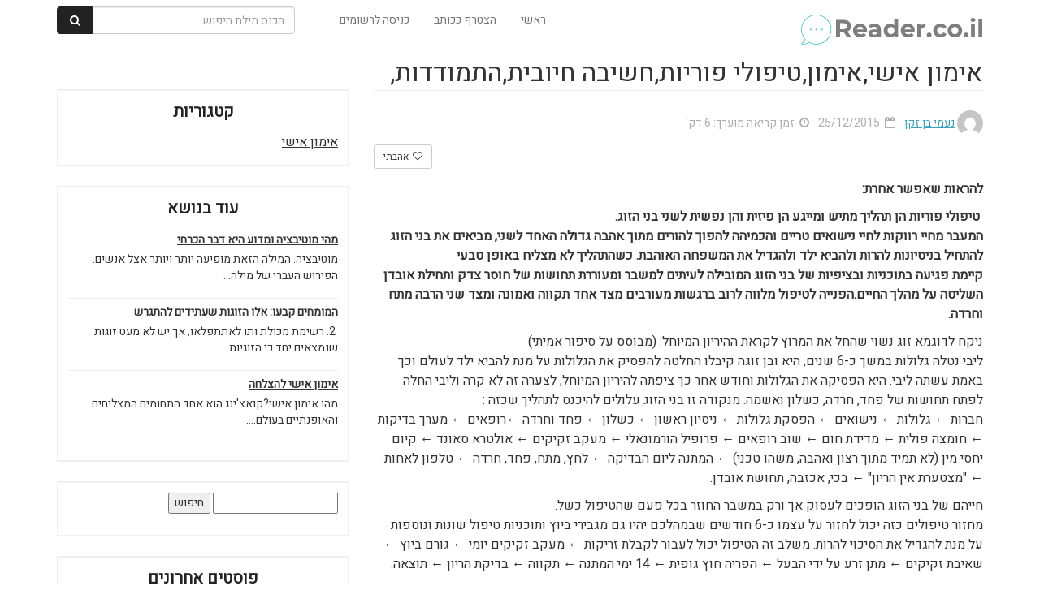

--- FILE ---
content_type: text/html; charset=UTF-8
request_url: https://www.reader.co.il/%D7%90%D7%99%D7%9E%D7%95%D7%9F-%D7%90%D7%99%D7%A9%D7%99%D7%90%D7%99%D7%9E%D7%95%D7%9F%D7%98%D7%99%D7%A4%D7%95%D7%9C%D7%99-%D7%A4%D7%95%D7%A8%D7%99%D7%95%D7%AA%D7%97%D7%A9%D7%99%D7%91%D7%94-%D7%97/
body_size: 15652
content:
<html lang="en">
<head>
            <link href="https://www.reader.co.il/wp-content/themes/tips4u/css/spinner.css" rel="stylesheet" />
    <meta http-equiv="Content-Type" content="text/html; charset=utf-8" />
    <meta http-equiv="X-UA-Compatible" content="IE=edge">
    <meta name="B-verify" content="1554c00f1458f043f7f0d101cf8e5a0319377c0b" />
    <meta name="viewport" content="width=device-width, initial-scale=1">
    <meta name="description" content="reader.co.il">
    <title> &raquo; אימון אישי,אימון,טיפולי פוריות,חשיבה חיובית,התמודדות,</title>
    <!-- Bootstrap Core CSS -->
    <link href="https://maxcdn.bootstrapcdn.com/bootstrap/3.3.7/css/bootstrap.min.css" rel="stylesheet" />
    <!-- Custom Fonts -->
    <link href="https://maxcdn.bootstrapcdn.com/font-awesome/4.7.0/css/font-awesome.min.css" rel="stylesheet" />
    <!-- HTML5 Shim and Respond.js IE8 support of HTML5 elements and media queries -->
    <!-- WARNING: Respond.js doesn't work if you view the page via file:// -->
    <!--[if lt IE 9]>
        <script src="https://oss.maxcdn.com/libs/html5shiv/3.7.0/html5shiv.js"></script>
        <script src="https://oss.maxcdn.com/libs/respond.js/1.4.2/respond.min.js"></script>
    <![endif]-->
    
    <link rel="stylesheet" href="https://cdnjs.cloudflare.com/ajax/libs/bootstrap-rtl/3.4.0/css/bootstrap-rtl.min.css" />
    <link href="//fonts.googleapis.com/earlyaccess/opensanshebrew.css" rel="stylesheet">
    <link href="https://fonts.googleapis.com/css?family=Arimo" rel="stylesheet">
    <link href="https://fonts.googleapis.com/css?family=Racing+Sans+One" rel="stylesheet">
	<link href="https://fonts.googleapis.com/css?family=Heebo" rel="stylesheet">


    <link href="https://www.reader.co.il/wp-content/themes/tips4u/style.css" rel="stylesheet" />
   
    <meta name='robots' content='max-image-preview:large' />
<link rel='dns-prefetch' href='//pagead2.googlesyndication.com' />
<link rel="alternate" type="application/rss+xml" title="reader.co.il &laquo; פיד תגובות של אימון אישי,אימון,טיפולי פוריות,חשיבה חיובית,התמודדות," href="https://www.reader.co.il/%d7%90%d7%99%d7%9e%d7%95%d7%9f-%d7%90%d7%99%d7%a9%d7%99%d7%90%d7%99%d7%9e%d7%95%d7%9f%d7%98%d7%99%d7%a4%d7%95%d7%9c%d7%99-%d7%a4%d7%95%d7%a8%d7%99%d7%95%d7%aa%d7%97%d7%a9%d7%99%d7%91%d7%94-%d7%97/feed/" />
<script type="text/javascript">
window._wpemojiSettings = {"baseUrl":"https:\/\/s.w.org\/images\/core\/emoji\/14.0.0\/72x72\/","ext":".png","svgUrl":"https:\/\/s.w.org\/images\/core\/emoji\/14.0.0\/svg\/","svgExt":".svg","source":{"concatemoji":"https:\/\/www.reader.co.il\/wp-includes\/js\/wp-emoji-release.min.js?ver=6.2.8"}};
/*! This file is auto-generated */
!function(e,a,t){var n,r,o,i=a.createElement("canvas"),p=i.getContext&&i.getContext("2d");function s(e,t){p.clearRect(0,0,i.width,i.height),p.fillText(e,0,0);e=i.toDataURL();return p.clearRect(0,0,i.width,i.height),p.fillText(t,0,0),e===i.toDataURL()}function c(e){var t=a.createElement("script");t.src=e,t.defer=t.type="text/javascript",a.getElementsByTagName("head")[0].appendChild(t)}for(o=Array("flag","emoji"),t.supports={everything:!0,everythingExceptFlag:!0},r=0;r<o.length;r++)t.supports[o[r]]=function(e){if(p&&p.fillText)switch(p.textBaseline="top",p.font="600 32px Arial",e){case"flag":return s("\ud83c\udff3\ufe0f\u200d\u26a7\ufe0f","\ud83c\udff3\ufe0f\u200b\u26a7\ufe0f")?!1:!s("\ud83c\uddfa\ud83c\uddf3","\ud83c\uddfa\u200b\ud83c\uddf3")&&!s("\ud83c\udff4\udb40\udc67\udb40\udc62\udb40\udc65\udb40\udc6e\udb40\udc67\udb40\udc7f","\ud83c\udff4\u200b\udb40\udc67\u200b\udb40\udc62\u200b\udb40\udc65\u200b\udb40\udc6e\u200b\udb40\udc67\u200b\udb40\udc7f");case"emoji":return!s("\ud83e\udef1\ud83c\udffb\u200d\ud83e\udef2\ud83c\udfff","\ud83e\udef1\ud83c\udffb\u200b\ud83e\udef2\ud83c\udfff")}return!1}(o[r]),t.supports.everything=t.supports.everything&&t.supports[o[r]],"flag"!==o[r]&&(t.supports.everythingExceptFlag=t.supports.everythingExceptFlag&&t.supports[o[r]]);t.supports.everythingExceptFlag=t.supports.everythingExceptFlag&&!t.supports.flag,t.DOMReady=!1,t.readyCallback=function(){t.DOMReady=!0},t.supports.everything||(n=function(){t.readyCallback()},a.addEventListener?(a.addEventListener("DOMContentLoaded",n,!1),e.addEventListener("load",n,!1)):(e.attachEvent("onload",n),a.attachEvent("onreadystatechange",function(){"complete"===a.readyState&&t.readyCallback()})),(e=t.source||{}).concatemoji?c(e.concatemoji):e.wpemoji&&e.twemoji&&(c(e.twemoji),c(e.wpemoji)))}(window,document,window._wpemojiSettings);
</script>
<style type="text/css">
img.wp-smiley,
img.emoji {
	display: inline !important;
	border: none !important;
	box-shadow: none !important;
	height: 1em !important;
	width: 1em !important;
	margin: 0 0.07em !important;
	vertical-align: -0.1em !important;
	background: none !important;
	padding: 0 !important;
}
</style>
	<link rel='stylesheet' id='wp-block-library-rtl-css' href='https://www.reader.co.il/wp-includes/css/dist/block-library/style-rtl.min.css?ver=6.2.8' type='text/css' media='all' />
<link rel='stylesheet' id='classic-theme-styles-css' href='https://www.reader.co.il/wp-includes/css/classic-themes.min.css?ver=6.2.8' type='text/css' media='all' />
<style id='global-styles-inline-css' type='text/css'>
body{--wp--preset--color--black: #000000;--wp--preset--color--cyan-bluish-gray: #abb8c3;--wp--preset--color--white: #ffffff;--wp--preset--color--pale-pink: #f78da7;--wp--preset--color--vivid-red: #cf2e2e;--wp--preset--color--luminous-vivid-orange: #ff6900;--wp--preset--color--luminous-vivid-amber: #fcb900;--wp--preset--color--light-green-cyan: #7bdcb5;--wp--preset--color--vivid-green-cyan: #00d084;--wp--preset--color--pale-cyan-blue: #8ed1fc;--wp--preset--color--vivid-cyan-blue: #0693e3;--wp--preset--color--vivid-purple: #9b51e0;--wp--preset--gradient--vivid-cyan-blue-to-vivid-purple: linear-gradient(135deg,rgba(6,147,227,1) 0%,rgb(155,81,224) 100%);--wp--preset--gradient--light-green-cyan-to-vivid-green-cyan: linear-gradient(135deg,rgb(122,220,180) 0%,rgb(0,208,130) 100%);--wp--preset--gradient--luminous-vivid-amber-to-luminous-vivid-orange: linear-gradient(135deg,rgba(252,185,0,1) 0%,rgba(255,105,0,1) 100%);--wp--preset--gradient--luminous-vivid-orange-to-vivid-red: linear-gradient(135deg,rgba(255,105,0,1) 0%,rgb(207,46,46) 100%);--wp--preset--gradient--very-light-gray-to-cyan-bluish-gray: linear-gradient(135deg,rgb(238,238,238) 0%,rgb(169,184,195) 100%);--wp--preset--gradient--cool-to-warm-spectrum: linear-gradient(135deg,rgb(74,234,220) 0%,rgb(151,120,209) 20%,rgb(207,42,186) 40%,rgb(238,44,130) 60%,rgb(251,105,98) 80%,rgb(254,248,76) 100%);--wp--preset--gradient--blush-light-purple: linear-gradient(135deg,rgb(255,206,236) 0%,rgb(152,150,240) 100%);--wp--preset--gradient--blush-bordeaux: linear-gradient(135deg,rgb(254,205,165) 0%,rgb(254,45,45) 50%,rgb(107,0,62) 100%);--wp--preset--gradient--luminous-dusk: linear-gradient(135deg,rgb(255,203,112) 0%,rgb(199,81,192) 50%,rgb(65,88,208) 100%);--wp--preset--gradient--pale-ocean: linear-gradient(135deg,rgb(255,245,203) 0%,rgb(182,227,212) 50%,rgb(51,167,181) 100%);--wp--preset--gradient--electric-grass: linear-gradient(135deg,rgb(202,248,128) 0%,rgb(113,206,126) 100%);--wp--preset--gradient--midnight: linear-gradient(135deg,rgb(2,3,129) 0%,rgb(40,116,252) 100%);--wp--preset--duotone--dark-grayscale: url('#wp-duotone-dark-grayscale');--wp--preset--duotone--grayscale: url('#wp-duotone-grayscale');--wp--preset--duotone--purple-yellow: url('#wp-duotone-purple-yellow');--wp--preset--duotone--blue-red: url('#wp-duotone-blue-red');--wp--preset--duotone--midnight: url('#wp-duotone-midnight');--wp--preset--duotone--magenta-yellow: url('#wp-duotone-magenta-yellow');--wp--preset--duotone--purple-green: url('#wp-duotone-purple-green');--wp--preset--duotone--blue-orange: url('#wp-duotone-blue-orange');--wp--preset--font-size--small: 13px;--wp--preset--font-size--medium: 20px;--wp--preset--font-size--large: 36px;--wp--preset--font-size--x-large: 42px;--wp--preset--spacing--20: 0.44rem;--wp--preset--spacing--30: 0.67rem;--wp--preset--spacing--40: 1rem;--wp--preset--spacing--50: 1.5rem;--wp--preset--spacing--60: 2.25rem;--wp--preset--spacing--70: 3.38rem;--wp--preset--spacing--80: 5.06rem;--wp--preset--shadow--natural: 6px 6px 9px rgba(0, 0, 0, 0.2);--wp--preset--shadow--deep: 12px 12px 50px rgba(0, 0, 0, 0.4);--wp--preset--shadow--sharp: 6px 6px 0px rgba(0, 0, 0, 0.2);--wp--preset--shadow--outlined: 6px 6px 0px -3px rgba(255, 255, 255, 1), 6px 6px rgba(0, 0, 0, 1);--wp--preset--shadow--crisp: 6px 6px 0px rgba(0, 0, 0, 1);}:where(.is-layout-flex){gap: 0.5em;}body .is-layout-flow > .alignleft{float: left;margin-inline-start: 0;margin-inline-end: 2em;}body .is-layout-flow > .alignright{float: right;margin-inline-start: 2em;margin-inline-end: 0;}body .is-layout-flow > .aligncenter{margin-left: auto !important;margin-right: auto !important;}body .is-layout-constrained > .alignleft{float: left;margin-inline-start: 0;margin-inline-end: 2em;}body .is-layout-constrained > .alignright{float: right;margin-inline-start: 2em;margin-inline-end: 0;}body .is-layout-constrained > .aligncenter{margin-left: auto !important;margin-right: auto !important;}body .is-layout-constrained > :where(:not(.alignleft):not(.alignright):not(.alignfull)){max-width: var(--wp--style--global--content-size);margin-left: auto !important;margin-right: auto !important;}body .is-layout-constrained > .alignwide{max-width: var(--wp--style--global--wide-size);}body .is-layout-flex{display: flex;}body .is-layout-flex{flex-wrap: wrap;align-items: center;}body .is-layout-flex > *{margin: 0;}:where(.wp-block-columns.is-layout-flex){gap: 2em;}.has-black-color{color: var(--wp--preset--color--black) !important;}.has-cyan-bluish-gray-color{color: var(--wp--preset--color--cyan-bluish-gray) !important;}.has-white-color{color: var(--wp--preset--color--white) !important;}.has-pale-pink-color{color: var(--wp--preset--color--pale-pink) !important;}.has-vivid-red-color{color: var(--wp--preset--color--vivid-red) !important;}.has-luminous-vivid-orange-color{color: var(--wp--preset--color--luminous-vivid-orange) !important;}.has-luminous-vivid-amber-color{color: var(--wp--preset--color--luminous-vivid-amber) !important;}.has-light-green-cyan-color{color: var(--wp--preset--color--light-green-cyan) !important;}.has-vivid-green-cyan-color{color: var(--wp--preset--color--vivid-green-cyan) !important;}.has-pale-cyan-blue-color{color: var(--wp--preset--color--pale-cyan-blue) !important;}.has-vivid-cyan-blue-color{color: var(--wp--preset--color--vivid-cyan-blue) !important;}.has-vivid-purple-color{color: var(--wp--preset--color--vivid-purple) !important;}.has-black-background-color{background-color: var(--wp--preset--color--black) !important;}.has-cyan-bluish-gray-background-color{background-color: var(--wp--preset--color--cyan-bluish-gray) !important;}.has-white-background-color{background-color: var(--wp--preset--color--white) !important;}.has-pale-pink-background-color{background-color: var(--wp--preset--color--pale-pink) !important;}.has-vivid-red-background-color{background-color: var(--wp--preset--color--vivid-red) !important;}.has-luminous-vivid-orange-background-color{background-color: var(--wp--preset--color--luminous-vivid-orange) !important;}.has-luminous-vivid-amber-background-color{background-color: var(--wp--preset--color--luminous-vivid-amber) !important;}.has-light-green-cyan-background-color{background-color: var(--wp--preset--color--light-green-cyan) !important;}.has-vivid-green-cyan-background-color{background-color: var(--wp--preset--color--vivid-green-cyan) !important;}.has-pale-cyan-blue-background-color{background-color: var(--wp--preset--color--pale-cyan-blue) !important;}.has-vivid-cyan-blue-background-color{background-color: var(--wp--preset--color--vivid-cyan-blue) !important;}.has-vivid-purple-background-color{background-color: var(--wp--preset--color--vivid-purple) !important;}.has-black-border-color{border-color: var(--wp--preset--color--black) !important;}.has-cyan-bluish-gray-border-color{border-color: var(--wp--preset--color--cyan-bluish-gray) !important;}.has-white-border-color{border-color: var(--wp--preset--color--white) !important;}.has-pale-pink-border-color{border-color: var(--wp--preset--color--pale-pink) !important;}.has-vivid-red-border-color{border-color: var(--wp--preset--color--vivid-red) !important;}.has-luminous-vivid-orange-border-color{border-color: var(--wp--preset--color--luminous-vivid-orange) !important;}.has-luminous-vivid-amber-border-color{border-color: var(--wp--preset--color--luminous-vivid-amber) !important;}.has-light-green-cyan-border-color{border-color: var(--wp--preset--color--light-green-cyan) !important;}.has-vivid-green-cyan-border-color{border-color: var(--wp--preset--color--vivid-green-cyan) !important;}.has-pale-cyan-blue-border-color{border-color: var(--wp--preset--color--pale-cyan-blue) !important;}.has-vivid-cyan-blue-border-color{border-color: var(--wp--preset--color--vivid-cyan-blue) !important;}.has-vivid-purple-border-color{border-color: var(--wp--preset--color--vivid-purple) !important;}.has-vivid-cyan-blue-to-vivid-purple-gradient-background{background: var(--wp--preset--gradient--vivid-cyan-blue-to-vivid-purple) !important;}.has-light-green-cyan-to-vivid-green-cyan-gradient-background{background: var(--wp--preset--gradient--light-green-cyan-to-vivid-green-cyan) !important;}.has-luminous-vivid-amber-to-luminous-vivid-orange-gradient-background{background: var(--wp--preset--gradient--luminous-vivid-amber-to-luminous-vivid-orange) !important;}.has-luminous-vivid-orange-to-vivid-red-gradient-background{background: var(--wp--preset--gradient--luminous-vivid-orange-to-vivid-red) !important;}.has-very-light-gray-to-cyan-bluish-gray-gradient-background{background: var(--wp--preset--gradient--very-light-gray-to-cyan-bluish-gray) !important;}.has-cool-to-warm-spectrum-gradient-background{background: var(--wp--preset--gradient--cool-to-warm-spectrum) !important;}.has-blush-light-purple-gradient-background{background: var(--wp--preset--gradient--blush-light-purple) !important;}.has-blush-bordeaux-gradient-background{background: var(--wp--preset--gradient--blush-bordeaux) !important;}.has-luminous-dusk-gradient-background{background: var(--wp--preset--gradient--luminous-dusk) !important;}.has-pale-ocean-gradient-background{background: var(--wp--preset--gradient--pale-ocean) !important;}.has-electric-grass-gradient-background{background: var(--wp--preset--gradient--electric-grass) !important;}.has-midnight-gradient-background{background: var(--wp--preset--gradient--midnight) !important;}.has-small-font-size{font-size: var(--wp--preset--font-size--small) !important;}.has-medium-font-size{font-size: var(--wp--preset--font-size--medium) !important;}.has-large-font-size{font-size: var(--wp--preset--font-size--large) !important;}.has-x-large-font-size{font-size: var(--wp--preset--font-size--x-large) !important;}
.wp-block-navigation a:where(:not(.wp-element-button)){color: inherit;}
:where(.wp-block-columns.is-layout-flex){gap: 2em;}
.wp-block-pullquote{font-size: 1.5em;line-height: 1.6;}
</style>
<link rel="https://api.w.org/" href="https://www.reader.co.il/wp-json/" /><link rel="alternate" type="application/json" href="https://www.reader.co.il/wp-json/wp/v2/posts/52227" /><link rel="EditURI" type="application/rsd+xml" title="RSD" href="https://www.reader.co.il/xmlrpc.php?rsd" />
<link rel="wlwmanifest" type="application/wlwmanifest+xml" href="https://www.reader.co.il/wp-includes/wlwmanifest.xml" />
<meta name="generator" content="WordPress 6.2.8" />
<link rel="canonical" href="https://www.reader.co.il/%d7%90%d7%99%d7%9e%d7%95%d7%9f-%d7%90%d7%99%d7%a9%d7%99%d7%90%d7%99%d7%9e%d7%95%d7%9f%d7%98%d7%99%d7%a4%d7%95%d7%9c%d7%99-%d7%a4%d7%95%d7%a8%d7%99%d7%95%d7%aa%d7%97%d7%a9%d7%99%d7%91%d7%94-%d7%97/" />
<link rel='shortlink' href='https://www.reader.co.il/?p=52227' />
<link rel="alternate" type="application/json+oembed" href="https://www.reader.co.il/wp-json/oembed/1.0/embed?url=https%3A%2F%2Fwww.reader.co.il%2F%25d7%2590%25d7%2599%25d7%259e%25d7%2595%25d7%259f-%25d7%2590%25d7%2599%25d7%25a9%25d7%2599%25d7%2590%25d7%2599%25d7%259e%25d7%2595%25d7%259f%25d7%2598%25d7%2599%25d7%25a4%25d7%2595%25d7%259c%25d7%2599-%25d7%25a4%25d7%2595%25d7%25a8%25d7%2599%25d7%2595%25d7%25aa%25d7%2597%25d7%25a9%25d7%2599%25d7%2591%25d7%2594-%25d7%2597%2F" />
<link rel="alternate" type="text/xml+oembed" href="https://www.reader.co.il/wp-json/oembed/1.0/embed?url=https%3A%2F%2Fwww.reader.co.il%2F%25d7%2590%25d7%2599%25d7%259e%25d7%2595%25d7%259f-%25d7%2590%25d7%2599%25d7%25a9%25d7%2599%25d7%2590%25d7%2599%25d7%259e%25d7%2595%25d7%259f%25d7%2598%25d7%2599%25d7%25a4%25d7%2595%25d7%259c%25d7%2599-%25d7%25a4%25d7%2595%25d7%25a8%25d7%2599%25d7%2595%25d7%25aa%25d7%2597%25d7%25a9%25d7%2599%25d7%2591%25d7%2594-%25d7%2597%2F&#038;format=xml" />
<meta name="generator" content="Site Kit by Google 1.96.0" />		<script type="text/javascript">
			var _statcounter = _statcounter || [];
			_statcounter.push({"tags": {"author": "4695"}});
		</script>
		
<!-- Google AdSense snippet added by Site Kit -->
<meta name="google-adsense-platform-account" content="ca-host-pub-2644536267352236">
<meta name="google-adsense-platform-domain" content="sitekit.withgoogle.com">
<!-- End Google AdSense snippet added by Site Kit -->

<!-- Google AdSense snippet added by Site Kit -->
<script async="async" src="https://pagead2.googlesyndication.com/pagead/js/adsbygoogle.js?client=ca-pub-9661251648440059&amp;host=ca-host-pub-2644536267352236" crossorigin="anonymous" type="text/javascript"></script>

<!-- End Google AdSense snippet added by Site Kit -->
    <script>
        var userLogged = 0;
        var templateDir = "https://www.reader.co.il/wp-content/themes/tips4u";
    </script>  

    <!-- Global site tag (gtag.js) - Google Analytics -->
	<script async src="https://www.googletagmanager.com/gtag/js?id=UA-136750544-1"></script>
	<script>
	  window.dataLayer = window.dataLayer || [];
	  function gtag(){dataLayer.push(arguments);}
	  gtag('js', new Date());

	  gtag('config', 'UA-136750544-1');
	</script>


    <!-- Facebook Pixel Code -->
    <script>
    !function(f,b,e,v,n,t,s)
    {if(f.fbq)return;n=f.fbq=function(){n.callMethod?
    n.callMethod.apply(n,arguments):n.queue.push(arguments)};
    if(!f._fbq)f._fbq=n;n.push=n;n.loaded=!0;n.version='2.0';
    n.queue=[];t=b.createElement(e);t.async=!0;
    t.src=v;s=b.getElementsByTagName(e)[0];
    s.parentNode.insertBefore(t,s)}(window, document,'script',
    'https://connect.facebook.net/en_US/fbevents.js');
    fbq('init', '634214316745185');
    fbq('track', 'PageView');
    </script>
    <noscript><img height="1" width="1" style="display:none"
    src="https://www.facebook.com/tr?id=634214316745185&ev=PageView&noscript=1"
    /></noscript>
    <!-- End Facebook Pixel Code -->

    <!-- Hotjar Tracking Code for www.tips4u.co.il -->
    <script>
        (function(h,o,t,j,a,r){
            h.hj=h.hj||function(){(h.hj.q=h.hj.q||[]).push(arguments)};
            h._hjSettings={hjid:1165688,hjsv:6};
            a=o.getElementsByTagName('head')[0];
            r=o.createElement('script');r.async=1;
            r.src=t+h._hjSettings.hjid+j+h._hjSettings.hjsv;
            a.appendChild(r);
        })(window,document,'https://static.hotjar.com/c/hotjar-','.js?sv=');
    </script>

</head>

<body class="post-page">

    <div id="page-loader" class="loading"><div class="showbox"><div class="loader"><svg class="circular" viewBox="25 25 50 50"><circle class="path" cx="50" cy="50" r="20" fill="none" stroke-width="2" stroke-miterlimit="10"/></svg></div></div></div>
<!-- Fixed navbar -->
<div class="navbar navbar-default navbar-fixed-top" role="navigation">
    <div class="container">
        <div class="navbar-header ">
            <button type="button" class="navbar-toggle" data-toggle="collapse" data-target=".navbar-collapse">
            <span class="sr-only">Toggle navigation</span>
            <span class="icon-bar"></span>
            <span class="icon-bar"></span>
            <span class="icon-bar"></span>
            </button>
            <a title="reader.co.il" class="navbar-brand " href="/"><img src="https://www.reader.co.il/wp-content/uploads/2019/03/tips4u-logo.png-150x150.png"></a>
        </div>
        <div class="navbar-collapse collapse navbar-left">

           
            <ul class="nav navbar-nav ">
                <li><a href="/">ראשי</a></li>
                               
                                        <li><a title="הצטרף ככותב" href="javascript:displayModal('register')">הצטרף ככותב</a></li>
                        <li><a title="כניסה לרשומים" href="javascript:displayModal('login')">כניסה לרשומים</a></li>
                                     
                                    <li class="search-box">
                        <form class="navbar-form" role="search" action="/tip-search/">
                            <div class="input-group">
                                <input type="text" class="form-control search-key" placeholder="הכנס מילת חיפוש..." name="search_query" id="search_query">
                                <div class="input-group-btn">
                                    <button class="btn btn-default" type="submit"><i class="fa fa-fw fa-search"></i></button>
                                </div>
                            </div>
                        </form>
                    </li>
                    
            </ul>

        </div><!--/.nav-collapse -->
    </div>
</div>



    

    <!-- Page Content -->

    
    <div class="container post-page-content container-no-top-image">
        <!-- Intro Content -->
        <div class="row">
                        <div class="col-md-8 post-wrapper">
                                    <h1 class="post-title">אימון אישי,אימון,טיפולי פוריות,חשיבה חיובית,התמודדות,</h1>  
                                        <div class="post-information">
                        <ul>
                                                        <li class="author">
                                                                    
                                        <img alt="נעמי בן זקן" class="author-image" src="https://secure.gravatar.com/avatar/72d37b71c3d2402ae253aa72216a02e0?s=96&d=mm&r=g" onclick="location.href='https://www.reader.co.il/author/4695/'" />
                                    
                                                                    <a data-toggle="tooltip" href="https://www.reader.co.il/author/4695/" title="נעמי בן זקן כותב באתר מאז 04/04/2019, פרסמתי עד עכשיו תוכן אחד.">
                                    <span>נעמי בן זקן</span>
                                </a>
                            </li>
                                                        <li class="date">
                                <i class="fa fa-calendar-o" aria-hidden="true"></i>&nbsp;
                                25/12/2015                            </li>
                            <li class="read-time">
                                <i class="fa fa-clock-o" aria-hidden="true"></i>&nbsp;
                                                                זמן קריאה מוערך: 6 דק'                            </li>
                            
                        </ul>
                    </div>  
                               
                <div class="post-html">
                    <div class="add-this-wrap">
                        <div class="addthis_inline_share_toolbox_lqi7"></div>
                                                
                        
                        <button title="" data-remove="0" data-post-id="52227" type="button" style="margin-top:-2px;" class="btn btn-default loved-button btn-sm pull-left"><i class="fa fa-fw fa-heart-o"></i> אהבתי</button>
                                                <div style="" class="clearfix"></div>
                    </div>
                    <p><strong>להראות שאפשר אחרת:</strong></p>
<p><strong> טיפולי פוריות הן תהליך מתיש ומייגע הן פיזית והן נפשית לשני בני הזוג.<br />המעבר מחיי רווקות לחיי נישואים טריים והכמיהה להפוך להורים מתוך אהבה גדולה האחד לשני, מביאים את בני הזוג להתחיל בניסיונות להרות ולהביא ילד ולהגדיל את המשפחה האוהבת. כשהתהליך לא מצליח באופן טבעי<br />קיימת פגיעה בתוכניות ובציפיות של בני הזוג המובילה לעיתים למשבר ומעוררת תחושות של חוסר צדק ותחילת אובדן השליטה על מהלך החיים.הפנייה לטיפול מלווה לרוב ברגשות מעורבים מצד אחד תקווה ואמונה ומצד שני הרבה מתח וחרדה.</strong></p>
<p>ניקח לדוגמא זוג נשוי שהחל את המרוץ לקראת ההיריון המיוחל: (מבוסס על סיפור אמיתי)<br />ליבי נטלה גלולות במשך כ-6 שנים, היא ובן זוגה קיבלו החלטה להפסיק את הגלולות על מנת להביא ילד לעולם וכך באמת עשתה ליבי. היא הפסיקה את הגלולות וחודש אחר כך ציפתה להיריון המיוחל, לצערה זה לא קרה וליבי החלה לפתח תחושות של פחד, חרדה, כשלון ואשמה. מנקודה זו בני הזוג עלולים להיכנס לתהליך שכזה :<br />חברות ← גלולות ← נישואים ← הפסקת גלולות ← ניסיון ראשון ← כשלון ← פחד וחרדה ←רופאים ← מערך בדיקות ← חומצה פולית ← מדידת חום ← שוב רופאים ← פרופיל הורמונאלי ← מעקב זקיקים ← אולטרא סאונד ← קיום יחסי מין (לא תמיד מתוך רצון ואהבה, משהו טכני) ← המתנה ליום הבדיקה ← לחץ, מתח, פחד, חרדה ← טלפון לאחות ← "מצטערת אין הריון" ← בכי, אכזבה, תחושת אובדן.</p>
<p>חייהם של בני הזוג הופכים לעסוק אך ורק במשבר החוזר בכל פעם שהטיפול כשל.<br />מחזור טיפולים כזה יכול לחזור על עצמו כ-6 חודשים שבמהלכם יהיו גם מגבירי ביוץ ותוכניות טיפול שונות ונוספות על מנת להגדיל את הסיכוי להרות. משלב זה הטיפול יכול לעבור לקבלת זריקות ← מעקב זקיקים יומי ← גורם ביוץ ← שאיבת זקיקים ← מתן זרע על ידי הבעל ← הפריה חוץ גופית ← 14 ימי המתנה ← תקווה ← בדיקת הריון ← תוצאה.</p>
<p>הבדיקות הרבות והתכופות יוצרות אי-נוחות ומשבשות את שגרת חיי היומיום. מצב זה יוצר מעמסה רגשית על בני הזוג.<br /><b>ברמה האישית:</b></p>
<p><strong>בני הזוג נאלצים לוותר לפחות לזמן מה על תכניות חיים אחרות, בעקבות הוויתורים הנדרשים והחשש כי על אף המאמצים הרבים השאיפה להיות הורים לא תמומש, מאבדים בני הזוג את תחושת השליטה בחייהם. בני הזוג עוברים טלטלה חזקה המאלצת אותם לבחון ולעתים אף לשנות את התפישה של כל אחד מהם את בת/ בן זוגו. אבדן השליטה מתחזק אף בשל אופי הטיפולים האינטנסיבי והרופא הופך להיות גורם מרכזי ומכוון בחיי בני הזוג. כל מה שבן הזוג יגיד כמעט ונשמע מיותר שהרי הרופא המטפל כבר אמר את דברו.</strong></p>
<p>אי פריון והטיפול בו מערערים את הדימוי העצמי של המטופלת והמטופל. גם תחושת הנשיות או הגבריות עוברת זעזוע.<br />ההתמודדות עם אי פריון קשה במיוחד לגברים משום שבמשך אלפי שנים בעיית הפריון יוחסה רק לאישה. העקרות נתפסת כסוג של קללה או מחלה ובמקרים מסוימים ניתן לשמוע כי האישה היא: "מתה מהלכת" (תחושה שמתקבלת לאחר אובדן).</p>
<p><b></b></p>
<div> </div>
<p><b>עוד קצת ממה שקורה ביום יום<br /> <br />הבית הוא כבר לא אותו בית, הולכים לעבודה ונשארים שם כי אין למה לחזור, הבית קודר ומשעמם ורוצים להתרחק . (בריחה).<br />הבית הופך לחמ"ל פוריות. בטלפון מדברים רק על הבדיקה שעשית הבוקר ואיזה גודל זקיק כבר יש לך, על הזריקות שקיבלת וכמה לא נעים לך איתם. בארוחות המשפחתיות כבר לא כיף, מדמיינים איך הארוחה הייתה נראית אילו כבר היה לנו ילד?<br />בן הזוג חוזר מהעבודה ומוצא את האישה חסרת אנרגיות, במהלך היום ההוא היא קראה בכמה אתרי אינטרנט על בעיית הפריון שלכם ובכך נחשפה למידע נוסף שלאו דווקא קשור אליכם, מצב זה מטריד אתכם עוד יותר ומחזק את השאלה: "אולי הבעיה שלנו חמורה ואין אנו מודעים לה?" או "אולי נלך לעוד רופא להתייעצות?" מצב זה מגדיל את מעגל הדאגה שבו הנכם שרויים. (עד כמה יתרון יש לידע ולמידע שבני הזוג רוכשים בתחום?).<br />יש בני זוג שונים וכל אחד מגיב בדרך שונה יש בן זוג המרגיש כי הוא חייב להזדהות עם בת זוגתו בתחושות שלה ויש את בן הזוג הפועל אחרת לגמרי מהאישה והוא אולי ישמש כמרגיע. הוא ינסה להציע לה לעשות דברים אחרים ולעודד : "ממי, הכול יהיה בסדר, בואי נצא לשתות משהו?".<br />עולים למיטה לישון, מסתובבים בחוסר נוחות מצד לצד. בן הזוג מתלבט אם לגעת בבת זוגו?לפנק אותה? להעניק לה תחושות אחרות? האישה חסרת אנרגיות, לא מסוגלת לחשוב על "הנאה", על עצמה, היא כל כולה בכאב. היא מעדיפה לשמור את הכוחות שגם ככה אין לה. "לימים שצריך באמת ולא לימים שבאמת רוצים." ודרך מעגל שכזה מתחילים לאבד גם את החשק המיני.</b></p>
<p>ובשעה טובה אחרי שהטיפול הצליח…חשבתם פעם איך תהיה הזוגיות שלכם אחרי…..</p>
<p>מסע האימונים הסתיים, הכול מאחוריכם יש התרגשות גדולה מאוד, אושר, זכייה, נס.<br />ואז מתחילות החרדות, וחרדה לחיי העובר, בדיקות דופק כל שבוע, מוניטור, התייעצויות עם רופאים, שיחות עם נשים בהריון כדי לוודא שהכול בסדר. והנה לשמחת כולם מגיע הרגע הגדול ונולד לבני הזוג ילד בריא ושלם חי ונושם.</p>
<p>סוף סוף אפשר להמשיך את החיים הרגילים בתוספת ילד אהוב ושמור מכל משמר .<br />וגם כאן עדיין לא תם המסע….ואז…… לאחר תקופה הכול מתחיל לצוף בין בני הזוג, תחושות קשות, כעסים, אכזבות, זיכרונות התחשבנויות, איפה הוא לא פרגן ותמך? איפה היא לא נתנה מעצמה מספיק לתהליך שיכול היה אולי להצליח אחרת?מתחיל להיווצר ריחוק ותסכול, התנגדויות, תחושות של אכזבה ובלבול, כיצד זה יתכן?<br />הרי כל כך הרבה זמן נלחמנו על הילד הזה ועכשיו אנחנו מאבדים האחד את השני ?</p>
<p>זוגות יקרים: <br /> <br />      מצב אי פריון הוא מצב דחק ומעורר תגובות וחוויות רגשיות רבות עוצמה.</p>
<p>      תחושת חרדה עלולה להוות כשלעצמה גורם משבש במצב של אי-פריון. החרדה גורמת להפרשה מוגברת   של  "הורמוני דחק", המשפיעים על הפריון.<br /><b>      הקושי לבטא מצוקות, חרדות ורגשות שליליים עלול לקבל ביטוי גופני בתופעות פסיכוסומאטיות.<br />      (המדריך המלא לפריון – פרופ' ציון בן רפאל, ד"ר דניאל זיידמן)</b></p>
<p>      האם אלה החיים שאתם באמת רוצים?</p>
<p>      האם אפשר לנהוג אחרת כדי שהתהליך יהיה קל יותר ?</p>
<p>      אתם נמצאים בהתנסות קשה, אולי תרצו לקחת אותה כהזדמנות לצמיחה ?</p>
<p>על הכותבת:<br /><b> במשך 9 שנים התמודדתי עם בעיות פוריות. את סידרת הטיפולים התחלתי בגיל מאוד מוקדם כשאני רק בת 20. ניסיתי טיפולים רבים וביניהם גם טיפולים אלטרנטיביים כמו: דיקור סיני, צמחי מרפא, מרפאים כאלה ואחרים שהבטיחו כי תוך "3 חודשים את בהיריון", רבנים, פותחות בקפה וכו'. <br />היום אני יכולה לשקף לכם כי נכנסתי לסופת הוריקן מבלי לעצור לרגע אחד ולחשוב על עצמי, על הזוגיות שלי, על בריאותי.מצד אחד המודע שלי רצה מאוד ילד, אך מצד שני תת המודע שלי הורגל לקבל מסרים על חשש מאוד גדול מהצפוי להיות.</b></p>
<p>אילו היה לי מקום או מישהו שהיה נותן מענה גם לצרכים האישיים שלי, אילו הייתי מקבלת ליווי והדרכה, אילו הייתי מקבלת תמיכה שהייתה עוזרת לי לראות את התהליך אחרת, שהייתה עוזרת לי להתמודד עם הקשיים והשינויים הייתי מתמודדת עם התהליך טוב יותר, בקלות רבה יותר ואף מצליחה להתגבר עליו עם כוחות חזקים יותר .</p>
<p>הטיפולים גרמו לי לוותר על ההתפתחות האישית שלי,מבחינת קריירה ומקצוע, היה לי נוח לעבוד במקום עבודה שכבר מכיר ויודע את "הבעיה שלי" ובכך גרמתי ל"תקיעות נוספת".<br />במקביל לעבודתי האחרונה התחלתי ללמוד: "התפתחות והעצמה אישית" ולימודי רייקי, עזבתי את המקצוע הקודם שלי והתמקדתי בלימודי האימון.</p>
<p>מרגע שהתחלתי את לימודי האימון שלי עברתי תהליך נפלא שדרכו הבנתי שניתן להשתחרר מחסמים ומאמונות ש"תקעו" ולא קידמו והחשוב מכל רכשתי לי כלים המאפשרים לי לנהל את תחושותיי, תחושות חיוביות של:<br />אהבה, שלווה, שלמות, בטחון, אושר, הגשמה עצמית, התפתחות אישית, עוצמה.</p>
<p>אני אמא לשתי בנות קסומות – מעיין בת 11.5 והילה בת 7.5, מאמנת ומטפלת ברייקי.</p>
<p>לא הכול הפך להיות קל וחלק, יש עדיין קשיים, פחדים, תסכולים,אך לעומת זאת יש שינוי המאפשר להפוך את הקשיים למקום של צמיחה ולהתמודד מולם. <br />היום אני האחראית על המחשבות שלי והרצונות שלי היוצרות את המעשים והתוצאות בחיי.<br /> <br />במה האימון יכול לעזור לכם?<br /> <br />בתהליך האימון שלי הבנתי שמה שאני רוצה לעשות, זה לגרום לך הנמצאת בטיפולי פוריות להתעוררות ולהתבוננות על חייך.לצמצם את הפער בין הרצוי למצוי, לעזור לך לעמוד מול הפחד ולהתמודד איתו ולא לאפשר לו לשתק אותך ואת גופך, להתחבר לערכים שלך, לאפשר לך לבחור במה שאת באמת רוצה ואוהבת, לבחון היכן למקד את חייך, ולאפשר לך חשיבה חיובית, להתייחס ברצינות למה שכבר יש לך ומשם לבנות את מה שחסר או פחות עובד אצלך.<br />להבין שכשלון הוא עוד צעד בדרך להצלחה, ולקבלארגז כלים להתמודדות עם הסביבה,  תהליך האימוןיאפשר לכם<br />לעבור את התקופה הקשה הזאת מבלי לפגוע בזוגיות שלכם, תוך הקשבה, הבנה וסובלנות הדדית.<br /> <br />       <strong>"מה שהעתיד מכין עבורך תלוי במידה מרובה במה שאתה מכין לעתיד"      </strong>       </p>                   
                </div>

                <div class="comments">
                <div class="post-comments">

<!-- Add Comment -->
        <div class="add-comment">     
            <h3 class="add-comment-title"><i class="fa fa-fw fa-pencil"></i> הוסף תגובה</h3>
                    </div>
    




<!-- All Comments -->

    </div>                <div class="fb-comments" data-width="100%" data-href="https://www.reader.co.il/%d7%90%d7%99%d7%9e%d7%95%d7%9f-%d7%90%d7%99%d7%a9%d7%99%d7%90%d7%99%d7%9e%d7%95%d7%9f%d7%98%d7%99%d7%a4%d7%95%d7%9c%d7%99-%d7%a4%d7%95%d7%a8%d7%99%d7%95%d7%aa%d7%97%d7%a9%d7%99%d7%91%d7%94-%d7%97/" data-numposts="5"></div>
                </div>
            </div>
            <div class="col-md-4 post-side">

                

                              
                <div class="side-box">
                    <div class="box-title">קטגוריות</div>
                    <div class="cats-list">
                                                    <div class="cat col-md-6  col-xs-6 col-sm-6">
                                <a title="אימון אישי" href="https://www.reader.co.il/category/%d7%90%d7%99%d7%9e%d7%95%d7%9f-%d7%90%d7%99%d7%a9%d7%99/">אימון אישי</a>
                            </div>
                                                    <div class="clearfix"></div>
                    </div>
                </div>

                                <div class="side-box">
                    <div class="box-title">עוד בנושא</div>
                    <ul class="side-box-posts">
                                                    <li class="row">
                                <div class="no-right-padding col-md-4 col-xs-3 hidden">
                                    <img alt="מהי מוטיבציה ומדוע היא דבר הכרחי" class="thumb" src="" />
                                </div> 
                                <div class="no-right-padding col-md-12">
                                    <a title="מהי מוטיבציה ומדוע היא דבר הכרחי" href="https://www.reader.co.il/%d7%9e%d7%94%d7%99-%d7%9e%d7%95%d7%98%d7%99%d7%91%d7%a6%d7%99%d7%94-%d7%95%d7%9e%d7%93%d7%95%d7%a2-%d7%94%d7%99%d7%90-%d7%93%d7%91%d7%a8-%d7%94%d7%9b%d7%a8%d7%97%d7%99/">מהי מוטיבציה ומדוע היא דבר הכרחי</a>
                                    <p class="short-desc">מוטיבציה. המילה הזאת מופיעה יותר ויותר אצל אנשים. הפירוש העברי של מילה...</p>
                                </div>                                 
                            </li>
                                                        <li class="row">
                                <div class="no-right-padding col-md-4 col-xs-3 hidden">
                                    <img alt="המומחים קבעו: אלו הזוגות שעתידים להתגרש" class="thumb" src="" />
                                </div> 
                                <div class="no-right-padding col-md-12">
                                    <a title="המומחים קבעו: אלו הזוגות שעתידים להתגרש" href="https://www.reader.co.il/%d7%94%d7%9e%d7%95%d7%9e%d7%97%d7%99%d7%9d-%d7%a7%d7%91%d7%a2%d7%95-%d7%90%d7%9c%d7%95-%d7%94%d7%96%d7%95%d7%92%d7%95%d7%aa-%d7%a9%d7%a2%d7%aa%d7%99%d7%93%d7%99%d7%9d-%d7%9c%d7%94%d7%aa%d7%92%d7%a8/">המומחים קבעו: אלו הזוגות שעתידים להתגרש</a>
                                    <p class="short-desc"> 2. רשימת מכולת ותו לאתתפלאו, אך יש לא מעט זוגות שנמצאים יחד כי הזוגיות...</p>
                                </div>                                 
                            </li>
                                                        <li class="row">
                                <div class="no-right-padding col-md-4 col-xs-3 hidden">
                                    <img alt="אימון אישי להצלחה" class="thumb" src="" />
                                </div> 
                                <div class="no-right-padding col-md-12">
                                    <a title="אימון אישי להצלחה" href="https://www.reader.co.il/%d7%90%d7%99%d7%9e%d7%95%d7%9f-%d7%90%d7%99%d7%a9%d7%99-%d7%9c%d7%94%d7%a6%d7%9c%d7%97%d7%94/">אימון אישי להצלחה</a>
                                    <p class="short-desc">מהו אימון אישי?קואצ'ינג הוא אחד התחומים המצליחים והאופנתיים בעולם....</p>
                                </div>                                 
                            </li>
                                                </ul>
                </div>                
                <div class="side-box"><form role="search" method="get" id="searchform" class="searchform" action="https://www.reader.co.il/">
				<div>
					<label class="screen-reader-text" for="s">חיפוש:</label>
					<input type="text" value="" name="s" id="s" />
					<input type="submit" id="searchsubmit" value="חיפוש" />
				</div>
			</form></div>
		<div class="side-box">
		<div class="box-title">פוסטים אחרונים</div>
		<ul>
											<li>
					<a href="https://www.reader.co.il/%d7%98%d7%91%d7%a2%d7%99-%d7%a0%d7%95%d7%97-%d7%91%d7%98%d7%95%d7%97-%d7%95%d7%9e%d7%a9%d7%a8%d7%94-%d7%91%d7%99%d7%98%d7%97%d7%95%d7%9f-%d7%91%d7%9e%d7%99%d7%a0%d7%99%d7%95%d7%aa-%d7%92%d7%9c/">טבעי, נוח, בטוח ומשרה ביטחון במיניות: ג'ל קמגרה</a>
									</li>
											<li>
					<a href="https://www.reader.co.il/%d7%a9%d7%99%d7%90%d7%99-%d7%a2%d7%95%d7%a0%d7%92-%d7%97%d7%93%d7%a9%d7%99%d7%9d-%d7%9c%d7%9e%d7%94-%d7%9b%d7%93%d7%90%d7%99-%d7%9c%d7%a7%d7%97%d7%aa-%d7%a7%d7%9e%d7%92%d7%a8%d7%94/">שיאי עונג חדשים: למה כדאי לקחת קמגרה?</a>
									</li>
											<li>
					<a href="https://www.reader.co.il/%d7%90%d7%99%d7%9a-%d7%97%d7%95%d7%a7%d7%a8-%d7%a4%d7%a8%d7%98%d7%99-%d7%91%d7%95%d7%93%d7%a7-%d7%90%d7%9d-%d7%91%d7%9f-%d7%91%d7%aa-%d7%96%d7%95%d7%92-%d7%91%d7%95%d7%92%d7%93-%d7%aa/">איך חוקר פרטי בודק אם בן/בת זוג בוגד/ת?</a>
									</li>
											<li>
					<a href="https://www.reader.co.il/%d7%98%d7%99%d7%a8%d7%9e%d7%99%d7%a1%d7%95-%d7%90%d7%a1%d7%a4%d7%a8%d7%a1%d7%95-%d7%95%d7%9e%d7%94-%d7%a9%d7%91%d7%99%d7%a0%d7%99%d7%94%d7%9d-%d7%a2%d7%95%d7%9c%d7%9d-%d7%94%d7%a7%d7%99%d7%a0%d7%95/">טירמיסו, אספרסו ומה שביניהם: עולם הקינוחים שמתעורר עם קפה</a>
									</li>
											<li>
					<a href="https://www.reader.co.il/%d7%a4%d7%99%d7%9c%d7%93%d7%a0%d7%94-%d7%90%d7%9c-%d7%aa%d7%aa%d7%a4%d7%a9%d7%a8%d7%95-%d7%a2%d7%9c-%d7%90%d7%99%d7%9b%d7%95%d7%aa-%d7%97%d7%99%d7%99%d7%9d-%d7%98%d7%95%d7%91%d7%94-%d7%99/">פילדנה – אל תתפשרו על איכות חיים טובה יותר</a>
									</li>
					</ul>

		</div>            </div>
        </div>
        <!-- /.row -->


        

    </div>
    <!-- /.container -->

    

<footer>
    <section class="container">
            		<!-- Start of StatCounter Code -->
		<script>
			<!--
			var sc_project=12940410;
			var sc_security="4bbde554";
						var scJsHost = (("https:" == document.location.protocol) ?
				"https://secure." : "http://www.");
			//-->
			
document.write("<sc"+"ript src='" +scJsHost +"statcounter.com/counter/counter.js'></"+"script>");		</script>
				<noscript><div class="statcounter"><a title="web analytics" href="https://statcounter.com/"><img class="statcounter" src="https://c.statcounter.com/12940410/0/4bbde554/0/" alt="web analytics" /></a></div></noscript>
		<!-- End of StatCounter Code -->
		            <div class="row">

                <div class="col-md-12">
                    <ul class="footer-general-nav">
                                                <li><a title="הצטרף ככותב" href="javascript:displayModal('register')">הצטרף ככותב</a></li>
                            <li><a title="כניסה לרשומים" href="javascript:displayModal('login')">כניסה לרשומים</a></li>
                                            
                    </ul>

                    <p class="footer-about">
                        רידר הוא מאגר מאמרים שכבר 20 שנה מביא לכם את התוכן הטוב ביותר בישראל במגוון תחומים.                    </p>
                    <p class="footer-copy">
                        &copy; 2026 כל הזכויות שמורות
                    </p>  

                                            <div class="footer-promo-nav">
                            <div class="col-md-8">
                                <div class="row">
                                    <h4 class="section-title">מאמרים חדשים באתר</h4>
                                    <div class="clearfix"></div>
                                                                            <div class="col-md-6 no-right-padding">
                                            <a href="https://www.reader.co.il/%d7%9b%d7%99%d7%a6%d7%93-%d7%9c%d7%91%d7%a8%d7%a8-%d7%96%d7%9b%d7%90%d7%95%d7%aa-%d7%9c%d7%93%d7%a8%d7%9b%d7%95%d7%9f-%d7%90%d7%99%d7%a8%d7%95%d7%a4%d7%90%d7%99/" title="כיצד לברר זכאות לדרכון אירופאי?">כיצד לברר זכאות לדרכון אירופאי?</a>
                                        </div>
                                                                                <div class="col-md-6 no-right-padding">
                                            <a href="https://www.reader.co.il/%d7%a0%d7%99%d7%94%d7%95%d7%9c-%d7%9e%d7%95%d7%a0%d7%99%d7%98%d7%99%d7%9f-%d7%9c%d7%a2%d7%a1%d7%a7%d7%99%d7%9d-%d7%a7%d7%98%d7%a0%d7%99%d7%9d-%d7%94%d7%9e%d7%a4%d7%aa%d7%97-%d7%9c%d7%94/" title="ניהול מוניטין לעסקים קטנים – המפתח להצלחה בעולם תחרותי">ניהול מוניטין לעסקים קטנים – המפתח להצלחה בעולם תחרותי</a>
                                        </div>
                                                                                <div class="col-md-6 no-right-padding">
                                            <a href="https://www.reader.co.il/%d7%9e%d7%aa%d7%a7%d7%9f-%d7%a0%d7%99%d7%a0%d7%92%d7%94-%d7%9c%d7%97%d7%a6%d7%a8-%d7%94%d7%93%d7%a8%d7%9a-%d7%9c%d7%a9%d7%93%d7%a8%d7%95%d7%92-%d7%94%d7%91%d7%a8%d7%99%d7%90%d7%95%d7%aa-%d7%95/" title="מתקן נינג&#039;ה לחצר: הדרך לשדרוג הבריאות והחוסן של ילדיכם">מתקן נינג'ה לחצר: הדרך לשדרוג הבריאות והחוסן של ילדיכם</a>
                                        </div>
                                                                                <div class="col-md-6 no-right-padding">
                                            <a href="https://www.reader.co.il/%d7%a0%d7%94%d7%99%d7%92%d7%94-%d7%97%d7%9b%d7%9e%d7%94-%d7%98%d7%9b%d7%a0%d7%95%d7%9c%d7%95%d7%92%d7%99%d7%95%d7%aa-%d7%9e%d7%aa%d7%a7%d7%93%d7%9e%d7%95%d7%aa-%d7%91%d7%a8%d7%9b%d7%91%d7%99-suv/" title="נהיגה חכמה: טכנולוגיות מתקדמות ברכבי SUV שמעצבות את הנהיגה המודרנית">נהיגה חכמה: טכנולוגיות מתקדמות ברכבי SUV שמעצבות את הנהיגה המודרנית</a>
                                        </div>
                                                                                <div class="col-md-6 no-right-padding">
                                            <a href="https://www.reader.co.il/%d7%a8%d7%a2%d7%99%d7%95%d7%a0%d7%95%d7%aa-%d7%95%d7%98%d7%99%d7%a4%d7%99%d7%9d-%d7%9c%d7%99%d7%95%d7%9d-%d7%9b%d7%99%d7%a3-%d7%96%d7%95%d7%92%d7%99-%d7%9c%d7%99%d7%95%d7%9d-%d7%94%d7%95%d7%9c%d7%93/" title="רעיונות וטיפים ליום כיף זוגי ליום הולדת – מתכננים חוויה בלתי נשכחת">רעיונות וטיפים ליום כיף זוגי ליום הולדת – מתכננים חוויה בלתי נשכחת</a>
                                        </div>
                                                                                <div class="col-md-6 no-right-padding">
                                            <a href="https://www.reader.co.il/%d7%9e%d7%96%d7%92%d7%9f-%d7%a8%d7%a6%d7%a4%d7%aa%d7%99-%d7%a4%d7%aa%d7%a8%d7%95%d7%9f-%d7%9e%d7%aa%d7%a7%d7%93%d7%9d-%d7%9c%d7%9e%d7%99%d7%96%d7%95%d7%92-%d7%90%d7%95%d7%95%d7%99%d7%a8/" title="מזגן רצפתי – פתרון מתקדם למיזוג אוויר מותאם אישית">מזגן רצפתי – פתרון מתקדם למיזוג אוויר מותאם אישית</a>
                                        </div>
                                                                                <div class="col-md-6 no-right-padding">
                                            <a href="https://www.reader.co.il/%d7%98%d7%99%d7%a4%d7%99%d7%9d-%d7%9c%d7%a0%d7%94%d7%92%d7%99%d7%9d-%d7%97%d7%93%d7%a9%d7%99%d7%9d-%d7%91%d7%a8%d7%9b%d7%91%d7%99%d7%9d-%d7%97%d7%a9%d7%9e%d7%9c%d7%99%d7%99%d7%9d-%d7%9b%d7%9a-%d7%aa/" title="טיפים לנהגים חדשים ברכבים חשמליים: כך תוכלו לנהל נכון את הטעינה לאורך היום">טיפים לנהגים חדשים ברכבים חשמליים: כך תוכלו לנהל נכון את הטעינה לאורך היום</a>
                                        </div>
                                                                                <div class="col-md-6 no-right-padding">
                                            <a href="https://www.reader.co.il/%d7%9e%d7%93%d7%a4%d7%99-%d7%9e%d7%aa%d7%9b%d7%aa-%d7%9e%d7%a2%d7%95%d7%a6%d7%91%d7%99%d7%9d-%d7%a9%d7%9c-%d7%94%d7%9e%d7%95%d7%aa%d7%92-%d7%90%d7%9c%d7%95%d7%9e%d7%95%d7%9f-%d7%9c%d7%97%d7%93%d7%a8/" title="מדפי מתכת מעוצבים של המותג אלומון לחדרי עבודה ומשרדים">מדפי מתכת מעוצבים של המותג אלומון לחדרי עבודה ומשרדים</a>
                                        </div>
                                                                                <div class="col-md-6 no-right-padding">
                                            <a href="https://www.reader.co.il/%d7%aa%d7%9e%d7%90-38-%d7%9b%d7%9e%d7%a0%d7%95%d7%a3-%d7%9c%d7%a6%d7%9e%d7%99%d7%97%d7%94-%d7%9b%d7%9c%d7%9b%d7%9c%d7%99%d7%aa/" title="תמא 38 כמנוף לצמיחה כלכלית">תמא 38 כמנוף לצמיחה כלכלית</a>
                                        </div>
                                                                        </div>
                            </div>
                            <div class="col-md-4">
                                <div class="row">
                                    <h4 class="section-title"></h4>
                                    <div class="clearfix"></div>
                                                                    </div> 
                            </div>
                        </div>
                                          
                </div>
                
            </div>
    </section>
    <section class="container">
                    <div class="row footer-nav">
                <div class="col-md-12">
                    <h4 class="section-title full">נושאים באתר</h4>
                    <div class="clearfix"></div>
                                            <div class="col-md-2 col-sm-4 col-xs-4 no-right-padding">
                            <a title="SEO Israel אוכל ומתכונים" href="https://www.reader.co.il/category/seo-israel-%d7%90%d7%95%d7%9b%d7%9c-%d7%95%d7%9e%d7%aa%d7%9b%d7%95%d7%a0%d7%99%d7%9d/">SEO Israel אוכל ומתכונים</a>
                        </div>
                                                <div class="col-md-2 col-sm-4 col-xs-4 no-right-padding">
                            <a title="אוכל ומתכונים" href="https://www.reader.co.il/category/%d7%90%d7%95%d7%9b%d7%9c-%d7%95%d7%9e%d7%aa%d7%9b%d7%95%d7%a0%d7%99%d7%9d/">אוכל ומתכונים</a>
                        </div>
                                                <div class="col-md-2 col-sm-4 col-xs-4 no-right-padding">
                            <a title="אומנות" href="https://www.reader.co.il/category/%d7%90%d7%95%d7%9e%d7%a0%d7%95%d7%aa/">אומנות</a>
                        </div>
                                                <div class="col-md-2 col-sm-4 col-xs-4 no-right-padding">
                            <a title="אומנות ובידור" href="https://www.reader.co.il/category/%d7%90%d7%95%d7%9e%d7%a0%d7%95%d7%aa-%d7%95%d7%91%d7%99%d7%93%d7%95%d7%a8/">אומנות ובידור</a>
                        </div>
                                                <div class="col-md-2 col-sm-4 col-xs-4 no-right-padding">
                            <a title="אומנות ריקוד" href="https://www.reader.co.il/category/%d7%90%d7%95%d7%9e%d7%a0%d7%95%d7%aa-%d7%a8%d7%99%d7%a7%d7%95%d7%93/">אומנות ריקוד</a>
                        </div>
                                                <div class="col-md-2 col-sm-4 col-xs-4 no-right-padding">
                            <a title="אימון אישי" href="https://www.reader.co.il/category/%d7%90%d7%99%d7%9e%d7%95%d7%9f-%d7%90%d7%99%d7%a9%d7%99/">אימון אישי</a>
                        </div>
                                                <div class="col-md-2 col-sm-4 col-xs-4 no-right-padding">
                            <a title="אימון אישי (Coaching)" href="https://www.reader.co.il/category/%d7%90%d7%99%d7%9e%d7%95%d7%9f-%d7%90%d7%99%d7%a9%d7%99-coaching-2/">אימון אישי (Coaching)</a>
                        </div>
                                                <div class="col-md-2 col-sm-4 col-xs-4 no-right-padding">
                            <a title="אימון אישי &gt; דמיון מודרך - NLP" href="https://www.reader.co.il/category/%d7%90%d7%99%d7%9e%d7%95%d7%9f-%d7%90%d7%99%d7%a9%d7%99-%d7%93%d7%9e%d7%99%d7%95%d7%9f-%d7%9e%d7%95%d7%93%d7%a8%d7%9a-nlp/">אימון אישי &gt; דמיון מודרך - NLP</a>
                        </div>
                                                <div class="col-md-2 col-sm-4 col-xs-4 no-right-padding">
                            <a title="אימון אישי NLP" href="https://www.reader.co.il/category/%d7%90%d7%99%d7%9e%d7%95%d7%9f-%d7%90%d7%99%d7%a9%d7%99-nlp/">אימון אישי NLP</a>
                        </div>
                                                <div class="col-md-2 col-sm-4 col-xs-4 no-right-padding">
                            <a title="אימון אישי אימון אישי" href="https://www.reader.co.il/category/%d7%90%d7%99%d7%9e%d7%95%d7%9f-%d7%90%d7%99%d7%a9%d7%99-%d7%90%d7%99%d7%9e%d7%95%d7%9f-%d7%90%d7%99%d7%a9%d7%99/">אימון אישי אימון אישי</a>
                        </div>
                                                <div class="col-md-2 col-sm-4 col-xs-4 no-right-padding">
                            <a title="אימון אישי אימון אישי - כללי" href="https://www.reader.co.il/category/%d7%90%d7%99%d7%9e%d7%95%d7%9f-%d7%90%d7%99%d7%a9%d7%99-%d7%90%d7%99%d7%9e%d7%95%d7%9f-%d7%90%d7%99%d7%a9%d7%99-%d7%9b%d7%9c%d7%9c%d7%99/">אימון אישי אימון אישי - כללי</a>
                        </div>
                                                <div class="col-md-2 col-sm-4 col-xs-4 no-right-padding">
                            <a title="אימון אישי אימון ביחסים בין אישיים" href="https://www.reader.co.il/category/%d7%90%d7%99%d7%9e%d7%95%d7%9f-%d7%90%d7%99%d7%a9%d7%99-%d7%90%d7%99%d7%9e%d7%95%d7%9f-%d7%91%d7%99%d7%97%d7%a1%d7%99%d7%9d-%d7%91%d7%99%d7%9f-%d7%90%d7%99%d7%a9%d7%99%d7%99%d7%9d/">אימון אישי אימון ביחסים בין אישיים</a>
                        </div>
                                                <div class="col-md-2 col-sm-4 col-xs-4 no-right-padding">
                            <a title="אינטרנט" href="https://www.reader.co.il/category/%d7%90%d7%99%d7%a0%d7%98%d7%a8%d7%a0%d7%98/">אינטרנט</a>
                        </div>
                                                <div class="col-md-2 col-sm-4 col-xs-4 no-right-padding">
                            <a title="איציק להב" href="https://www.reader.co.il/category/%d7%90%d7%99%d7%a6%d7%99%d7%a7-%d7%9c%d7%94%d7%91/">איציק להב</a>
                        </div>
                                                <div class="col-md-2 col-sm-4 col-xs-4 no-right-padding">
                            <a title="אירועי חברה" href="https://www.reader.co.il/category/%d7%90%d7%99%d7%a8%d7%95%d7%a2%d7%99-%d7%97%d7%91%d7%a8%d7%94/">אירועי חברה</a>
                        </div>
                                                <div class="col-md-2 col-sm-4 col-xs-4 no-right-padding">
                            <a title="בידור ופנאי" href="https://www.reader.co.il/category/%d7%91%d7%99%d7%93%d7%95%d7%a8-%d7%95%d7%a4%d7%a0%d7%90%d7%99/">בידור ופנאי</a>
                        </div>
                                                <div class="col-md-2 col-sm-4 col-xs-4 no-right-padding">
                            <a title="ביטוח" href="https://www.reader.co.il/category/%d7%91%d7%99%d7%98%d7%95%d7%97/">ביטוח</a>
                        </div>
                                                <div class="col-md-2 col-sm-4 col-xs-4 no-right-padding">
                            <a title="בית וצרכנות" href="https://www.reader.co.il/category/%d7%91%d7%99%d7%aa-%d7%95%d7%a6%d7%a8%d7%9b%d7%a0%d7%95%d7%aa/">בית וצרכנות</a>
                        </div>
                                                <div class="col-md-2 col-sm-4 col-xs-4 no-right-padding">
                            <a title="בריאות ורפואה" href="https://www.reader.co.il/category/%d7%91%d7%a8%d7%99%d7%90%d7%95%d7%aa-%d7%95%d7%a8%d7%a4%d7%95%d7%90%d7%94/">בריאות ורפואה</a>
                        </div>
                                                <div class="col-md-2 col-sm-4 col-xs-4 no-right-padding">
                            <a title="הודעות לעיתונות" href="https://www.reader.co.il/category/%d7%94%d7%95%d7%93%d7%a2%d7%95%d7%aa-%d7%9c%d7%a2%d7%99%d7%aa%d7%95%d7%a0%d7%95%d7%aa/">הודעות לעיתונות</a>
                        </div>
                                                <div class="col-md-2 col-sm-4 col-xs-4 no-right-padding">
                            <a title="חברה וסביבה" href="https://www.reader.co.il/category/%d7%97%d7%91%d7%a8%d7%94-%d7%95%d7%a1%d7%91%d7%99%d7%91%d7%94/">חברה וסביבה</a>
                        </div>
                                                <div class="col-md-2 col-sm-4 col-xs-4 no-right-padding">
                            <a title="חוק ומשפט" href="https://www.reader.co.il/category/%d7%97%d7%95%d7%a7-%d7%95%d7%9e%d7%a9%d7%a4%d7%98/">חוק ומשפט</a>
                        </div>
                                                <div class="col-md-2 col-sm-4 col-xs-4 no-right-padding">
                            <a title="חושבים איפה רוצים לטייל" href="https://www.reader.co.il/category/%d7%97%d7%95%d7%a9%d7%91%d7%99%d7%9d-%d7%90%d7%99%d7%a4%d7%94-%d7%a8%d7%95%d7%a6%d7%99%d7%9d-%d7%9c%d7%98%d7%99%d7%99%d7%9c/">חושבים איפה רוצים לטייל</a>
                        </div>
                                                <div class="col-md-2 col-sm-4 col-xs-4 no-right-padding">
                            <a title="חינוך ולימודים" href="https://www.reader.co.il/category/%d7%97%d7%99%d7%a0%d7%95%d7%9a-%d7%95%d7%9c%d7%99%d7%9e%d7%95%d7%93%d7%99%d7%9d/">חינוך ולימודים</a>
                        </div>
                                                <div class="col-md-2 col-sm-4 col-xs-4 no-right-padding">
                            <a title="חשבונאות ומס" href="https://www.reader.co.il/category/%d7%97%d7%a9%d7%91%d7%95%d7%a0%d7%90%d7%95%d7%aa-%d7%95%d7%9e%d7%a1/">חשבונאות ומס</a>
                        </div>
                                                <div class="col-md-2 col-sm-4 col-xs-4 no-right-padding">
                            <a title="יופי וטיפוח" href="https://www.reader.co.il/category/%d7%99%d7%95%d7%a4%d7%99-%d7%95%d7%98%d7%99%d7%a4%d7%95%d7%97/">יופי וטיפוח</a>
                        </div>
                                                <div class="col-md-2 col-sm-4 col-xs-4 no-right-padding">
                            <a title="ימון אישי - Coaching" href="https://www.reader.co.il/category/%d7%99%d7%9e%d7%95%d7%9f-%d7%90%d7%99%d7%a9%d7%99-coaching/">ימון אישי - Coaching</a>
                        </div>
                                                <div class="col-md-2 col-sm-4 col-xs-4 no-right-padding">
                            <a title="כללי" href="https://www.reader.co.il/category/%d7%9b%d7%9c%d7%9c%d7%99/">כללי</a>
                        </div>
                                                <div class="col-md-2 col-sm-4 col-xs-4 no-right-padding">
                            <a title="כתיבה יצירתית" href="https://www.reader.co.il/category/%d7%9b%d7%aa%d7%99%d7%91%d7%94-%d7%99%d7%a6%d7%99%d7%a8%d7%aa%d7%99%d7%aa/">כתיבה יצירתית</a>
                        </div>
                                                <div class="col-md-2 col-sm-4 col-xs-4 no-right-padding">
                            <a title="מדעי החברה" href="https://www.reader.co.il/category/%d7%9e%d7%93%d7%a2%d7%99-%d7%94%d7%97%d7%91%d7%a8%d7%94/">מדעי החברה</a>
                        </div>
                                                <div class="col-md-2 col-sm-4 col-xs-4 no-right-padding">
                            <a title="מדעים" href="https://www.reader.co.il/category/%d7%9e%d7%93%d7%a2%d7%99%d7%9d/">מדעים</a>
                        </div>
                                                <div class="col-md-2 col-sm-4 col-xs-4 no-right-padding">
                            <a title="מחשבים וטכנולגיה" href="https://www.reader.co.il/category/%d7%9e%d7%97%d7%a9%d7%91%d7%99%d7%9d-%d7%95%d7%98%d7%9b%d7%a0%d7%95%d7%9c%d7%92%d7%99%d7%94/">מחשבים וטכנולגיה</a>
                        </div>
                                                <div class="col-md-2 col-sm-4 col-xs-4 no-right-padding">
                            <a title="משפחה וזוגיות" href="https://www.reader.co.il/category/%d7%9e%d7%a9%d7%a4%d7%97%d7%94-%d7%95%d7%96%d7%95%d7%92%d7%99%d7%95%d7%aa/">משפחה וזוגיות</a>
                        </div>
                                                <div class="col-md-2 col-sm-4 col-xs-4 no-right-padding">
                            <a title="נופש ותיירות" href="https://www.reader.co.il/category/%d7%a0%d7%95%d7%a4%d7%a9-%d7%95%d7%aa%d7%99%d7%99%d7%a8%d7%95%d7%aa/">נופש ותיירות</a>
                        </div>
                                                <div class="col-md-2 col-sm-4 col-xs-4 no-right-padding">
                            <a title="ספורט וכושר גופני" href="https://www.reader.co.il/category/%d7%a1%d7%a4%d7%95%d7%a8%d7%98-%d7%95%d7%9b%d7%95%d7%a9%d7%a8-%d7%92%d7%95%d7%a4%d7%a0%d7%99/">ספורט וכושר גופני</a>
                        </div>
                                                <div class="col-md-2 col-sm-4 col-xs-4 no-right-padding">
                            <a title="עבודה וקריירה" href="https://www.reader.co.il/category/%d7%a2%d7%91%d7%95%d7%93%d7%94-%d7%95%d7%a7%d7%a8%d7%99%d7%99%d7%a8%d7%94/">עבודה וקריירה</a>
                        </div>
                                                <div class="col-md-2 col-sm-4 col-xs-4 no-right-padding">
                            <a title="עמוד הבית" href="https://www.reader.co.il/category/%d7%a2%d7%9e%d7%95%d7%93-%d7%94%d7%91%d7%99%d7%aa/">עמוד הבית</a>
                        </div>
                                                <div class="col-md-2 col-sm-4 col-xs-4 no-right-padding">
                            <a title="עסקים" href="https://www.reader.co.il/category/%d7%a2%d7%a1%d7%a7%d7%99%d7%9d/">עסקים</a>
                        </div>
                                                <div class="col-md-2 col-sm-4 col-xs-4 no-right-padding">
                            <a title="עסקים אימון עסקי" href="https://www.reader.co.il/category/%d7%a2%d7%a1%d7%a7%d7%99%d7%9d-%d7%90%d7%99%d7%9e%d7%95%d7%9f-%d7%a2%d7%a1%d7%a7%d7%99/">עסקים אימון עסקי</a>
                        </div>
                                                <div class="col-md-2 col-sm-4 col-xs-4 no-right-padding">
                            <a title="פיננסים וכספים" href="https://www.reader.co.il/category/%d7%a4%d7%99%d7%a0%d7%a0%d7%a1%d7%99%d7%9d-%d7%95%d7%9b%d7%a1%d7%a4%d7%99%d7%9d/">פיננסים וכספים</a>
                        </div>
                                                <div class="col-md-2 col-sm-4 col-xs-4 no-right-padding">
                            <a title="פרסום ושיווק" href="https://www.reader.co.il/category/%d7%a4%d7%a8%d7%a1%d7%95%d7%9d-%d7%95%d7%a9%d7%99%d7%95%d7%95%d7%a7/">פרסום ושיווק</a>
                        </div>
                                                <div class="col-md-2 col-sm-4 col-xs-4 no-right-padding">
                            <a title="קפה" href="https://www.reader.co.il/category/%d7%a7%d7%a4%d7%94-%d7%a7%d7%99%d7%93%d7%95%d7%9d-%d7%90%d7%aa%d7%a8%d7%99%d7%9d-seo-israell-%d7%90%d7%95%d7%9b%d7%9c-%d7%95%d7%9e%d7%aa%d7%9b%d7%95%d7%a0%d7%99%d7%9d/">קפה</a>
                        </div>
                                                <div class="col-md-2 col-sm-4 col-xs-4 no-right-padding">
                            <a title="רוחניות" href="https://www.reader.co.il/category/%d7%a8%d7%95%d7%97%d7%a0%d7%99%d7%95%d7%aa/">רוחניות</a>
                        </div>
                                                <div class="col-md-2 col-sm-4 col-xs-4 no-right-padding">
                            <a title="רוחניות ושיפור עצמי" href="https://www.reader.co.il/category/%d7%a8%d7%95%d7%97%d7%a0%d7%99%d7%95%d7%aa-%d7%95%d7%a9%d7%99%d7%a4%d7%95%d7%a8-%d7%a2%d7%a6%d7%9e%d7%99/">רוחניות ושיפור עצמי</a>
                        </div>
                                                <div class="col-md-2 col-sm-4 col-xs-4 no-right-padding">
                            <a title="תחבורה" href="https://www.reader.co.il/category/%d7%aa%d7%97%d7%91%d7%95%d7%a8%d7%94/">תחבורה</a>
                        </div>
                                                <div class="col-md-2 col-sm-4 col-xs-4 no-right-padding">
                            <a title="תעשייה" href="https://www.reader.co.il/category/%d7%aa%d7%a2%d7%a9%d7%99%d7%99%d7%94/">תעשייה</a>
                        </div>
                                                <div class="col-md-2 col-sm-4 col-xs-4 no-right-padding">
                            <a title="תקשורת ועיתונות" href="https://www.reader.co.il/category/%d7%aa%d7%a7%d7%a9%d7%95%d7%a8%d7%aa-%d7%95%d7%a2%d7%99%d7%aa%d7%95%d7%a0%d7%95%d7%aa/">תקשורת ועיתונות</a>
                        </div>
                                        </div>
            </div>
                </section>
</footer>
<link href="https://www.reader.co.il/wp-content/themes/tips4u/css/queries.css" rel="stylesheet" />
<link rel="stylesheet" href="https://cdnjs.cloudflare.com/ajax/libs/jqueryui/1.12.1/jquery-ui.min.css" />
<script src="https://cdnjs.cloudflare.com/ajax/libs/jquery/3.2.1/jquery.min.js"></script>
<script src="https://maxcdn.bootstrapcdn.com/bootstrap/3.3.7/js/bootstrap.min.js"></script>
<script src="https://cdnjs.cloudflare.com/ajax/libs/jquery-validate/1.16.0/jquery.validate.min.js"></script>
<script src="https://cdnjs.cloudflare.com/ajax/libs/jquery-validate/1.16.0/additional-methods.min.js"></script>
<script src="https://cdnjs.cloudflare.com/ajax/libs/jqueryui/1.12.1/jquery-ui.min.js"></script>


<script src="https://apis.google.com/js/api:client.js"></script>
<script src="https://www.reader.co.il/wp-content/themes/tips4u/js/jquery-validation-1.17.0/dist/localization/messages_he.min.js"></script>
<script src="https://www.reader.co.il/wp-content/themes/tips4u/js/jquery-validation-1.17.0/dist/jquery.validate.min.js"></script>
<script src="https://www.reader.co.il/wp-content/themes/tips4u/js/scripts.js"></script>
<script>
    $(document).ready(function(){

        window.setTimeout(function(){
            $('#page-loader').remove();
        }, 500);


                
    });
    
</script>

    <!-- Go to www.addthis.com/dashboard to customize your tools -->
    <script type="text/javascript" src="//s7.addthis.com/js/300/addthis_widget.js#pubid=sittan"></script>
    <script>
        var addthis_config = addthis_config||{};
        var map_addresses = [];
        addthis_config.lang = 'he';
    </script>
        <script src="https://www.reader.co.il/wp-content/themes/tips4u/js/single.js"></script>

</body>

</html>

--- FILE ---
content_type: text/html; charset=utf-8
request_url: https://www.google.com/recaptcha/api2/aframe
body_size: 265
content:
<!DOCTYPE HTML><html><head><meta http-equiv="content-type" content="text/html; charset=UTF-8"></head><body><script nonce="cta3_jxBUq01Kn0FHKtluw">/** Anti-fraud and anti-abuse applications only. See google.com/recaptcha */ try{var clients={'sodar':'https://pagead2.googlesyndication.com/pagead/sodar?'};window.addEventListener("message",function(a){try{if(a.source===window.parent){var b=JSON.parse(a.data);var c=clients[b['id']];if(c){var d=document.createElement('img');d.src=c+b['params']+'&rc='+(localStorage.getItem("rc::a")?sessionStorage.getItem("rc::b"):"");window.document.body.appendChild(d);sessionStorage.setItem("rc::e",parseInt(sessionStorage.getItem("rc::e")||0)+1);localStorage.setItem("rc::h",'1769001561461');}}}catch(b){}});window.parent.postMessage("_grecaptcha_ready", "*");}catch(b){}</script></body></html>

--- FILE ---
content_type: text/css
request_url: https://www.reader.co.il/wp-content/themes/tips4u/style.css
body_size: 6260
content:
/*
Theme Name: Tips4u Website Theme
Author: Uri Sittan & Nimrod Raizner
Description: The one and only theme for Tips4u website
Version: 0.0.1
Tags: Tips4u
Text Domain: tips4u
*/
    
    
    /*
    background: -webkit-linear-gradient(left, rgba(0,0,0,0.6) 0%,rgba(0,0,0,0.6) 1%,rgba(0,0,0,0) 50%,rgba(0,0,0,0.6) 100%);
    background: linear-gradient(to right, rgba(0,0,0,0.6) 0%,rgba(0,0,0,0.6) 1%,rgba(0,0,0,0) 50%,rgba(0,0,0,0.6) 100%);
    */
    body {
        padding-top: 20px;
        /*font-family: 'Open Sans Hebrew', sans-serif;*/
        font-family: 'Heebo', sans-serif;
        overflow-x: hidden;
    }

    .clearfix {
        clear: both;
        height: 1px;
        display: block;
        width:100%;
    }

    .centered-header-body {
        padding-top: 70px;
    }

    #fb-root {
        display: none;
    }


    .addthis_inline_share_toolbox_lqi7 {
        display: inline-block;
    }

    .loved-button {
        margin-top: -4px;
    }



    .modal-tips4u .modal-header {
        border-bottom: 0 !important;
        color: #fff !important;
        background-color: #00b4cc !important;
        padding: 16px;
    }

    .modal-tips4u .modal-header h3 {
        margin: 0;
        color: #fff;
        display: inline-block;
    }

    .modal-tips4u .modal-header .fa-close {
        color: #fff;
        float: left;
        font-size: 20px;
        cursor: pointer;
    }

    .modal-tips4u .modal-body {
       
        color: #333 !important;
        font-size: 16px !important;
    }
    
    .modal-tips4u-white .modal-body {
        background: #fff !important;
        color: #333 !important;
        font-size: 16px !important;
    }

    .modal-tips4u .brand {
        font-family: 'Racing Sans One', cursive;
    }
    

    .modal-content {
        border:0;
        border-radius:0;
    }



    .modal-tips4u .modal-footer {
       
        border-top: 0 !important;
    }
    
    /* To fill the container and nothing else */
    
    .fb_iframe_widget, .fb_iframe_widget span, .fb_iframe_widget span iframe[style] {
        width: 100% !important;
    }

    .underline-link {
        text-decoration:underline !important;
        cursor: pointer;
    }

    .loading {  
        position: fixed;    
        top: 0;    
        bottom: 0;    
        left: 0;    
        right: 0;    
        height: 100vh;    
        z-index: 9999;    
        background-color: rgba(255, 255, 255, 0.85);    
        text-align: center;
    }
    .loading img {  
        display: block;   
         margin: 0 auto;    
         margin-top: 300px;
    }

    .loading .message {   
        font-size: 25px;
        color: #222;
        text-align: center;
        padding-top: 200px;
        padding-right: 24px;
        padding-left: 24px;
    }

    .loading .message .fa {   
        display: block;
        font-size: 44px;
    }

    .loading .top-message {  
        font-size: 25px;    
        color: #222;    
        text-align: center;    
        padding-top: 20px;
    }

    .no-padding {
        padding:0 !important;
    }

    .full-width {
        width:100%;
    }

    .btn-black {
        color: #fff;
        background-color: #222;
        border-color: #222;
    }

    .btn-black:hover {
        color: #fff;
        background-color: #222;
        border-color: #222;
    }

    .btn-hover-blue:hover {
        color: #fff;
        background-color: #00b4cc;
        border-color: #00b4cc;
    }

    .no-right-padding {
        padding-right:0 !important;
    }

    .no-right-margin {
        margin-right:0 !important;
    }

    .no-left-padding {
        padding-left:0 !important;
    }

    .no-left-margin {
        margin-left:0 !important;
    }

    .no-side-padding{
        padding-right:0;
        padding-left:0;
    }

    .pagination>.active>a, .pagination>.active>a:focus, .pagination>.active>a:hover, .pagination>.active>span, .pagination>.active>span:focus, .pagination>.active>span:hover {
        background-color: #00b4cc;
        border-color: #00b4cc;
    }

    .pagination>li>a, .pagination>li>span {
        color: #333;
    }   
    
    .btn-light-blue {
        background-color: #00b4cc;
        border-color: #00b4cc;
        color:#fff;
    }

    .btn-light-blue a {
        color:#fff;
        text-decoration: none !important;
    }

    .btn-light-blue a:hover {
        color:#fff;
        text-decoration: none !important;
    }

    .black-button-thin {
        -webkit-transition: 0.2s;
        -moz-transition: 0.2s;
        -o-transition: 0.2s;
        -ms-transition: 0.2s;
        transition: 0.2s;
        text-transform: uppercase;
        outline: 0;
        padding: 0.5rem 2.308rem;
        font-weight: 400;
        border-radius: 0;
        color: #FFFFFF;
        border: 0;
        background: #040404;
        font-size: 15px;
    }

    .black-button {
        -webkit-transition: 0.2s;
        -moz-transition: 0.2s;
        -o-transition: 0.2s;
        -ms-transition: 0.2s;
        transition: 0.2s;
        text-transform: uppercase;
        outline: 0;
        padding: 0.99rem 2.308rem;
        font-weight: 400;
        border-radius: 0;
        color: #FFFFFF;
        border: 0;
        background: #040404;
        font-size: 15px;
    }

    .black-button:hover {
        background-color: #00b4cc;
        color: #FFFFFF;
    }

    .black-button-thin:hover {
        background-color: #00b4cc;
        color: #FFFFFF;
    }


    .black-button.selected {
        background-color: #00b4cc;
        color: #FFFFFF;
    }

    .black-button-thin.selected {
        background-color: #00b4cc;
        color: #FFFFFF;
    }

    a:hover, a:focus {
        color: #00b4cc;
    }

    

    /*
    Nav Bar
    */

    .dropdown-menu {
        min-width: 250px;
    }
    .dropdown-menu.columns-2 {
        min-width: 450px;
    }

    .dropdown-menu.columns-3 {
        min-width: 650px;
    }

    .dropdown-menu li {
        padding: 0;
        height: 50px;

    }

    .dropdown-menu li a {
        padding: 8px 12px;
    }
    .multi-column-dropdown {
        list-style: none;
        margin: 0px;
        padding: 0px;
    }
    .multi-column-dropdown li a {
        display: block;
        clear: both;
        line-height: 1.428571429;
        color: #333;
        white-space: normal;
    }
    .multi-column-dropdown li a:hover {
        text-decoration: none;
        color: #00b4cc;
        background-color: #e7e7e7;
    }


    .top-logged-user-info {
        position: absolute;
        left: 0;
        background-color: #fff;
        top:48px;
        padding:4px;
        width: 274px;
        right: 15px;
        padding-bottom: 6px;
        display:none;
        border-right: 1px solid #e7e7e7;
        border-left: 1px solid #e7e7e7;
        border-bottom: 1px solid #e7e7e7;
        border-top:4px solid #fff;
    }

    .top-logged-user-info .profile-image {
        width: 36px;
        border-radius: 50%;
        margin-top: -5px;
        margin-right:4px;
        cursor: pointer;
    }


    .top-logged-user-info .black-button-thin {
        border-radius: 50%;
        padding: 8px;
        background-color: #00b4cc;
        text-align: center;
        margin-right: 4px;
        font-size: 16px;
        margin-top: 4px;
        width: 36px;
        height: 36px;
    }   
    
    
     
    @media (max-width: 767px) {
        .dropdown-menu.multi-column-dropdown {
            min-width: 240px !important;
            overflow-x: hidden;
        }
    }  
    
    
    .navbar-header-logo-top {
        float: none !important;
        width: 100% !important;
        text-align: center !important;
        padding-top: 15px;
        padding-bottom: 10px;        
    }

    .navbar-nav-centered {
        width: 100%;
        text-align: center;
        float: none;
    }

    .navbar-brand-centered {
        padding-left: 0 !important;
        float: none !important;
        
    }

    .navbar-nav-centered li {
        float: none !important;
        display: inline-block !important;
    }

    .navbar-brand {
        font-family: 'Racing Sans One', cursive;
        font-size:30px;

    }

    .navbar-default .navbar-brand {
        color: #333;
    }

    .navbar-default {
        background-color:#fff;
        border: 0;
    }


    .navbar-default .navbar-nav>.active>a, .navbar-default .navbar-nav>.active>a:focus, .navbar-default .navbar-nav>.active>a:hover {
        color: #222;
        background-color:transparent;
        font-weight: bold;
    }


    .nav>li>a {
        padding-left:15px;
    }

    .navbar-default .navbar-toggle {
         border-color:transparent; 
    }

    .navbar-default .navbar-toggle .icon-bar {
        background-color: #222;
    }

    .navbar-default .logged-user {
        padding-top:15px;
        padding-left: 25px;
        padding-right: 15px;
        /*padding-right: 80px;*/
        color:#777;
    }

    .navbar-default .logged-user a{
        color:#00b4cc;
        padding-top: 15px;
        padding-bottom: 15px;
    }

    .navbar-default .search-box form {
        padding-left:0;
        padding-right:40px;
    }
    
    .navbar-default .search-box form .btn {
        height:34px;
        background-color: #222;
        color:#fff;
        border-color: #222;
    }

    .navbar-default .search-box form .btn:hover, .navbar-default .search-box form .btn:focus{
        background-color: #00b4cc;
        border-color: #00b4cc;
    }

    .navbar-default .search-box form .search-key {
        min-width:250px;
    }

    /*
    Homepage
    */


    .homepage-top  {
        box-sizing: border-box;
    }

    .homepage-top .background {
        background-size: cover;
        background-position: center;
        padding: 14.60rem 1.154rem 10.54rem;
        color: #FFFFFF;
        position: relative;
    }


    .homepage-top .search-form {
        background-color: #ffffff;
        border-radius: 4.0rem;
        display: flex;
        max-width: 70rem;
        margin-left: auto;
        margin-right: auto;
        padding: 1.0rem 3.462rem;
        position: relative;
        z-index: 3;
    }



    .homepage-top .searchform-text {
        display: block;
        width: 100%;
        padding: 1rem 1.538rem;
        background-color: #fff;
        background-image: none;
        border: 0.1538rem solid #e8e8e8;
        color: #4c4c4c;
        box-shadow: none;
        line-height: 1.8;
        height: auto;
        -webkit-transition: 0.2s;
        -moz-transition: 0.2s;
        -o-transition: 0.2s;
        -ms-transition: 0.2s;
        transition: 0.2s;
        border-radius: 0;
        outline: 0;
        font-weight: 300;
        font-size: 18px;
        border:0;
    }

    .homepage-top .search-form button {
        background: transparent;
        color: #a9a8a8;
        font-size: 1.615rem;
        padding: 0;
        line-height: 1.615rem;
        font-size: 18px;
        background-color: transparent !important;
        border: 0;
    }    

    .homepage-top .background .description {
        text-align: center;
        font-size: 1.4rem;
        font-weight: 300;
        margin-bottom: 0;
        padding-top: 10px;
       
    }  
    

    .homepage .all-other-categories {
        padding-top: 32px;
        text-align: center;
    }

    .homepage .all-other-categories .title-text {
        padding-bottom:32px;
        color:#4c4c4c;
    }

    .homepage .all-other-categories  .title {
        font-size: 24px;
        font-weight: 500;
        border-bottom:1px solid #f0f0f0;
        margin-right:15px;
        margin-left: 15px;
    }

    .homepage .all-other-categories .cat {
        text-align: right;
        padding-bottom:4px;
    }

    .homepage .all-other-categories .cat a {
        color: #333;
        font-size: 16px;
    }
    

    .homepage .all-other-categories .cat a:hover {
        color: #00b4cc;
    }

    .homepage .recent-tips-wrap {
        padding-top: 32px;
        text-align: center;
    }

    .homepage .recent-tips-wrap .title-text {
        padding-bottom:32px;
        color:#4c4c4c;
    }

    .homepage .recent-tips-wrap .text {
        font-style: italic;
        color: #8e8e8e;
        font-size:15px;
    }

    .homepage .recent-tips-wrap  .title {
        font-size: 24px;
        font-weight: 500;
        border-bottom:1px solid #f0f0f0;
        margin-right:15px;
        margin-left: 15px;
    }

    .homepage .recent-tip {
        text-align: right;
        min-height:444px;
        cursor: pointer;
    }

    .homepage .recent-tip h2 {
        font-size:20px;
        font-weight: normal;
        color:#333;
    }
    
    .homepage .recent-tip h2 a {
        color:#333;
        
    }

    .homepage .recent-tip h2 a:hover {
        color: #00b4cc;
    }

    .homepage .recent-tip .desc{
        color:#8e8e8e;
    }

    .homepage .recent-tip .image-wrap {
        position: relative;

    }
    .homepage .recent-tip .category-link {
        position: absolute;
        left:0;
        top:0;
        background-color: #00b4cc;
        color:#fff;
        padding:4px 12px 4px 12px;
        margin:3px;
        text-decoration: none !important;
    }

    .homepage .recent-tip .thumb {
        width: 100%;
        padding:2px;
        border:1px solid #f0f0f0;
    }


    .homepage .recent-tip .post-information ul {
        list-style: none;
        padding: 0;
        margin: 0;
    }

    .homepage .recent-tip .post-information ul li {
        display: inline-block;
        font-size: 14px;
        margin-left: 1.538rem;
    }

    .homepage .recent-tip .post-information ul li, .homepage .recent-tip .post-information ul li a, .homepage .recent-tip .post-information ul li a:visited {
        color: #aeaeae;
    }  


    .homepage .recent-tips-wrap .to-all-tips {
        text-align: left;
        color:#333;
        font-size:14px;
    }

    .homepage .recent-tips-wrap .to-all-tips a {
        color:#333;
    }

    .homepage .recent-tips-wrap .to-all-tips a:hover {
        color:#00b4cc;
    }

    
    .ui-autocomplete {
        border-radius: 35px;
        padding: 20px;
        max-width: 100%;
        right:0;
        top:75px !important;
        border:0;
        
    }

    .ui-autocomplete .ui-menu-item-wrapper {
        display: block;
        padding:4px;
        text-decoration: none !important;
        color:#333;
        border:0;
        font-size:16px;
    }

    .ui-autocomplete .ui-menu-item-wrapper:hover {
        display: block;
        padding:4px;
        background-color: #ddd;
        text-decoration: none !important;
        border:0;
        color:#222;
        border-radius:5px;
        padding-right:1em;
    }

    .ui-autocomplete .ui-menu-item:first-child a:hover {
        border-top-left-radius: 35px;
        border-top-right-radius: 35px;
        border-bottom-left-radius: 0;
        border-bottom-right-radius: 0;
    }

    .ui-autocomplete .ui-menu-item:last-child a:hover {
        border-bottom-left-radius: 35px;
        border-bottom-right-radius: 35px;
        border-top-left-radius: 0;
        border-top-right-radius: 0;
    }

    .homepage .top-text {
        padding:24px 0 24px 0;
    }

    .homepage .top-text h1 {
        font-size:24px;
        text-align: center;
        display: block;
        margin: 0;
        color:#4c4c4c;
    }


    .homepage .top-categories {
        
        margin-right: 15px;
        margin-left: 15px;
    }


    .homepage .top-categories .category-wrap {
        margin:0;
        padding:0;
        background-size: cover;
        background-repeat: no-repeat;
        cursor: pointer;
        opacity:0.9;
    }
    
    .homepage .top-categories .category {
        height: 20.81rem;
        background: -webkit-linear-gradient(left, rgba(0,0,0,0.6) 0%,rgba(0,0,0,0.6) 1%,rgba(0,0,0,0) 50%,rgba(0,0,0,0.6) 100%);
        background: linear-gradient(to right, rgba(0,0,0,0.6) 0%,rgba(0,0,0,0.6) 1%,rgba(0,0,0,0) 50%,rgba(0,0,0,0.6) 100%);

    }

    .homepage .top-categories .category .inner {
        position: absolute;
        bottom: 12px;
        left: 12px;
        right: 12px;
        
        color:#fff;
    }

    .homepage .top-categories .category .title-text {
        font-size: 25px;
        margin-bottom: 12px;
    }    

    .homepage .top-categories .category .title-text a {
        color:#fff;
        text-decoration: none !important;
    }    


    .homepage .posts-gallery .post {
        height:450px;
        background-size: cover;
        background-position:  center center;
        
    }


    .homepage .posts-gallery .post .mask {
        background: -webkit-linear-gradient(left, rgba(0,0,0,0.6) 0%,rgba(0,0,0,0.6) 1%,rgba(0,0,0,0) 50%,rgba(0,0,0,0.6) 100%);
        background: linear-gradient(to right, rgba(0,0,0,0.6) 0%,rgba(0,0,0,0.6) 1%,rgba(0,0,0,0) 50%,rgba(0,0,0,0.6) 100%);
        width: 100%;
        height:100%;
        display: table;
    }

    .homepage .posts-gallery .bx-custom-next {
        z-index:9999;
        background-color: #fff;
        position: absolute;
        left:0;
        bottom:0;
        height:30px;
        width:30px;
        text-align: center;
        line-height: 30px;
        cursor: pointer;
    }

    .homepage .posts-gallery .bx-custom-prev {
        z-index:9999;
        background-color: #fff;
        position: absolute;
        right:0;
        bottom:0;
        height:30px;
        width:30px;
        text-align: center;
        line-height: 30px;  
        cursor: pointer;      
    }

    .homepage .posts-gallery .inner {
        text-align: center;
        color: #fff;
        font-size: 32px;
        display: table-cell;
        vertical-align: middle;
        width:100%;
    }

    .homepage .posts-gallery .inner a {
        color: #fff;
        text-decoration: none !important;
    }

    .homepage .posts-gallery .inner .short-text {
        color: #fff;
        font-size:18px;
    }


    .homepage .tags-and-promoted {
        margin-top:24px;
        margin-bottom:24px;
    }


    .homepage .tags-and-promoted .square-box {
        
        margin-bottom:24px;
    }

    .homepage .tags-and-promoted .square-box .box-title {
        text-align: center;
        font-size: 24px;
        color:#222;
        padding-bottom: 4px;
        border-bottom:1px solid #f0f0f0;
        margin-bottom:16px;

    }

    .homepage .tags-and-promoted .tag-wrap {
        margin-bottom:8px;
    }

    .homepage .tags-and-promoted .tag {
        color:#333;
        font-size:16px;
    }

    .homepage .tags-and-promoted .tag:hover, .homepage .tags-and-promoted .tag:focus {
        color: #00b4cc;
    }


    .homepage .tags-and-promoted .post {
        margin-bottom:16px;
    }

    .homepage .tags-and-promoted .post .text-col {
        padding-right:1px;
    }

    .homepage .tags-and-promoted .post .thumb {
        max-width:100%;
        border:1px solid #f0f0f0;
        padding:2px;
    }

    .homepage .tags-and-promoted .post .link {
        color:#333;
        font-size:20px;
    }

    .homepage .tags-and-promoted .post .link:hover, .homepage .tags-and-promoted .post .link:focus {
        color: #00b4cc;
    }

    .homepage .tags-and-promoted .author {
        margin-bottom:16px;
    }

    .homepage .tags-and-promoted .author .thumb {
        max-width:100%;
        border:1px solid #f0f0f0;
        padding:2px;
    }

    .homepage .tags-and-promoted .author .text-col {
        padding-right:1px;
    }

    
    .homepage .tags-and-promoted .author .link {
        color:#333;
        font-size:20px;
    }


    .homepage .tags-and-promoted .author .link:hover, .homepage .tags-and-promoted .author .link:focus {
        color: #00b4cc;
    }

    /* Login Modal */


    .reg-login-modal .modal-header {
        background-color: #d7efee
    }

    .reg-login-modal .social-buttons {
        margin-top:10px;
        margin-bottom:10px;
    }  

    .reg-login-modal .social-buttons a {
        padding-left:32px;
        padding-right:32px;
    } 

    .reg-login-modal #login-form {
        margin-top:10px;
    }

    .btn-gplus {
        background-color: #dd4b39!important;
        color: #fff!important;
    }

    .btn-gplus:hover {
        background-color: #dd4b39!important;
        color: #fff!important;
    }
    .btn-fb{
        color: #fff!important;
        background-color:#3b5998!important;
    }

    .btn-fb:hover{
        color: #fff!important;
        background-color:#496ebc!important;
    }

    label.error {
        color: #9a0d0d;
        font-size: 13px;
        margin-bottom: 0;
        font-style: italic;
    }


    .reg-login-modal .err {
        color: #9a0d0d;
        text-align: center;
        padding-top: 10px;
        font-size: 16px;
        font-weight: bold;
        display:none;
    }
    

    /* Side Boxes */

    .side-box {
        border:2px solid #f0f0f0;
        padding:12px;
        margin-bottom:24px;
    }

    .dark-side-box {
        border:0;
        padding:12px;
        background-color: #222;
        color:#fff;
    }    


    .side-box .box-title {
        text-align: center;
        font-size: 20px;
        font-weight: bold;
        color:#222;
        padding-bottom: 8px;
    }

    .side-box-gallery  {
        padding-right:12px;
        padding-left:12px;
        
    }

    .side-box-gallery .img-wrap {
        padding-right:4px;
        padding-left:4px;
        margin-bottom:8px;
    }

    .side-box-gallery img {
        max-width:100%;
        border:1px solid #f0f0f0;
        padding:2px;

    }



    .side-box .cats-list .cat {
        padding: 4px 0;
    }

    .side-box .cats-list .cat a {
        color:#333;
        font-size: 16px;
    }

    .side-box .cats-list .cat a:hover, .side-box .cats-list .cat a:focus {
        color: #00b4cc;
    }
    .side-box .cats-list .cat:last-child {
        border-bottom: 0;
    }    

    .side-box .side-box-posts   {
        list-style-type: none;
        padding:0;
    }


    .side-box .side-box-posts  li {
        padding: 0.6923rem 0;
        border-bottom: 0.07692rem solid #f0f0f0;
        margin-left: auto;
        margin-right: auto;
    }

    .side-box .side-box-posts  li:last-child {
        border-bottom: 0;
    } 

    .side-box .side-box-posts  li a {
        color:#333;
        font-size:14px;
        font-weight: bold;
        display: block;
        margin-bottom: 4px;
    }

    .side-box .side-box-posts  li a:hover, .side-box .side-box-posts  li a:focus {
        color: #00b4cc;
    }

    .side-box .side-box-posts  li .thumb {
        max-width:100%;
        margin-top: 4px;
        margin-bottom: 4px;
        padding:2px;
        border:1px solid #f0f0f0;
    }

    .side-box .side-box-posts .text-col {
        padding-right:1px;
    }

    .side-box .author-more {
        text-align:center;
        font-size:14px;
        color:#333;
    }

    .side-box .author-more a {
        color:#0b606b;
        text-decoration: underline;
    }    

    .side-box .author-more a:hover, .side-box .author-more a:focus {
        color: #00b4cc;
    }
    /* Post Page */

    .post-page-content {
        margin-top: 36px;
    }

    .container-no-top-image {
        margin-top: 52px;
    }

    .trans-post-info {
        margin: 0 auto;
        display: block;
        position: absolute;
        text-align: center;
        top: 44%;
        left: 0;
        right: 0;
        
    }

    .trans-post-info h1 {
        font-size: 36px;
        display: block;
        text-align: center;
        width: 100%;
        color:#fff;
    }

    .trans-post-info h2 {
        font-size: 24px;
        display: block;
        text-align: center;
        width: 100%;
        color:#fff;
    }   
    
    .trans-post-info .image-credit {
        display: inline-block;
        padding-right: 24px;
    }  

    .trans-post-info .published {
        color:#fff;
        font-size:16px;
        text-align: center;
    }

    .trans-post-info .published a {
        color:#fff;
        text-decoration: underline;
    }

    h1.post-title {
        font-size: 32px;
        margin-bottom: 24px;
        padding-bottom: 4px;
        border-bottom: 1px solid #f0f0f0;
        margin-top: 0;
    }

    .post-page  .post-side {
        padding-top: 4px;
    }

    .container-no-top-image .post-side {
        padding-top: 38px;
    }

    .post-page .post-html {
        font-size: 16px;
        line-height: 1.52;
    }

    .post-page .post-html .post-top-ad {
        margin-bottom:12px;
    }

    .post-page .post-html h2 {
        font-size:20px;
    }

    .post-page .post-html h2 b {
        font-weight: normal;
    }


    .post-page .post-html h2 {
        font-size:24px;
    }

    .post-page .post-html h3 {
        font-size:20px;
    }

    .post-page .post-html h3 b {
        font-weight: normal;
    }

    .post-page .post-html ul {
        padding-right: 15px;
    }

    .post-page .post-html img {
        max-width: 100%;
        height: auto;
    }

    .post-page .post-html .add-this-wrap {
        padding-bottom: 12px;
    }

    .post-page .post-html .wp-caption {
        position: relative;
        margin-bottom:10px;
    }

    .post-page .post-html .wp-caption-text {
        position: absolute;
        bottom: 0;
        left: 0;
        right: 0;
        padding: 8px;
        color: #fff;
        margin: 0;
        font-style: italic;
        background-color: rgba(0,0,0,0.7);
        font-size: 14px;
    }

    .post-page .author .author-image {
        width:32px;
        height:32px;
        border-radius:50%;
        text-decoration: none;
        cursor: pointer;
    }
    

    .post-page .post-information ul {
        list-style: none;
        padding: 0;
        margin: 0;
    }

    .post-page .post-information ul li {
        display: inline-block;
        font-size: 14px;
        margin-left: 8px;
    }

    .post-page .post-information ul li{
        color: #aeaeae;
    } 
    
    .post-page .post-information a {
        color:#39a5bd;
        text-decoration: underline;
    }

    .post-page .post-information .read-time {
        margin-left:0 !important;
    }

    .post-page .post-information a:hover {
        color:#39a5bd;
    }

    .post-page #post_map {
        width:100%;
        height:400px;
        margin-top: 20px;
    }

    .post-comments .add-comment-title {
        font-size: 20px;
        margin-bottom: 24px;    
        padding-bottom:4px;
        border-bottom:1px solid #f0f0f0;
    }

    .post-comments  .comments-list {
        list-style-type: none;
        padding-right: 0;
    }

    .post-comments  .comments-list li {
        padding:10px;
        border: 2px solid #f0f0f0;
        margin-bottom: 20px;
        
    }

    .post-comments  .comments-list  .comment-top {
        font-size: 15px;
        font-weight: bold;
        color: #333;
    }

    .post-comments  .comments-list  .comment-top .date {
        font-size: 12px;
        color: #777;
        padding-right:4px;
        display:inline-block;
    }

    
    .post-comments  .comments-list .author-image {
        width: 28px;
        height: 28px;
        border: 1px solid #ccc;
        padding: 1px;
        border-radius: 50%;
    }

    .post-comments  .comments-list p {
        margin-right:32px;
    }
    

    .post-comments .no-comments {
        padding-top:20px;
        padding-bottom:20px;
    }

    .post-page-content .post-image-wrap {
        position: relative;
        margin-bottom: 24px;
    }

    .post-page-content .post-image {
        max-width: 100%;
        border:1px solid #f0f0f0;
        padding:2px;
    }

    .post-page-content .image-credit {
        position: absolute;
        left:3px;
        bottom:3px;
        background-color: rgba(255,255,255,0.7);
        display: inline-block;
        font-size:12px;
        padding:2px 10px 2px 10px;
    }

    .post-page-content .image-credit a {
        color:#333;
        
    }

    .post-page-content .post-information {
        padding-bottom:12px;
    }

    .post-page-content a {
        color:#00b4cc;
        text-decoration:underline;
    }

    .post-page-content .videoWrapper {
        position: relative;
        padding-bottom: 56.25%; /* 16:9 */
        padding-top: 25px;
        height: 0;
    }

    .post-page-content .videoWrapper iframe {
        position: absolute;
        top: 0;
        left: 0;
        width: 100%;
        height: 100%;
    }

    /*
    Category
    */

    .category-page-content {
        margin-top: 35px;
        min-height: 82.5vh;
    }

    .category-page-content h2  {
        color:#4c4c4c;
        font-size:20px;
        margin-top: 0; 
        margin-bottom:12px;   
    }

    .top-image-parallax {
        height: 40%;
        background-position:center;
        background-repeat: no-repeat;
        background-size: cover;
        /* background-attachment: fixed;*/
        position: relative;
        

    }

    .top-image-parallax .trans {
        background-color: rgba(0, 0, 0, 0.5);
        position: absolute;
        bottom:0;
        left:0;
        right:0;
        top: 0;
        z-index: 1002;
    }


    .cateory-posts {
        min-height:82.5vh;
    }

    .cateory-posts .category-desc {
        font-size: 14px;
        margin-top: 18px;
        color:#333;
    }

    .category-page-content .category-title {
        font-size: 32px;
        padding-bottom:5px;
        border-bottom:1px solid #f0f0f0;
    }

    .category-page-content.container-no-top-image .category-side {
        padding-top: 60px;
    }

    .category-page-content .category-side {
        padding-top: 24px;
    }


    .category-page-content .cateory-post {
        text-align: right;
        min-height: 236px;
        
    }

    .category-page-content .cateory-post h3 {
        font-size:20px;
        
        color:#333;
    }
    
    .category-page-content .cateory-post a {
        color:#333;
    }

    .category-page-content .cateory-post a:hover, .category-page-content .cateory-post a:focus {
        color: #00b4cc;
    }

    .category-page-content .cateory-post .desc {
        color:#8e8e8e;
        margin-bottom: 4px;
    }

    .category-page-content .cateory-post .thumb {
        max-width: 100%;
        padding:2px;
        border:1px solid #f0f0f0;
        cursor: pointer;
    }

    .category-page-content .cateory-post .text-col {
        padding-right:1px;
    }

    .category-page-content .cateory-post .post-information ul {
        list-style: none;
        padding: 0;
        margin: 0;
    }

    .category-page-content .cateory-post .post-information ul li {
        display: inline-block;
        font-size: 14px;
        margin-left: 8px;
    }
    
    .category-page-content .cateory-post .post-information ul li.author {
        width: 100%;
        display: block;
        padding-bottom: 4px;
    }


    .category-page-content .cateory-post .author-link {
        color: #00b4cc;
    }  
    

    .cat-promoted-posts h2 {
        padding:2px;
        border-bottom:1px solid #f0f0f0;
        font-size:24px;
       
    }

    .cat-promoted-posts .cateory-post {
        padding-right:0;
    }
    /*
    Author Page
    */

    .author-page-content {
        min-height: 82vh;
    }

    .side-box.author-side-box {
        margin-top: 24px;
    }

    .author-page-content .author-side {
        padding-top: 0;
    }


    .author-side-box .author-image {
        max-width: 100%;
        border:1px solid #f0f0f0;
        padding:2px;
        border-radius:50%;
    }


    .author-side .author-elements a {
        color:#0b606b;
        font-size:14px;
        display: inline-block;
        padding-top:8px;
        text-decoration: none;
        padding-left:4px;
    }

    .author-side .author-elements a:hover {
        color:#063035;
        text-decoration: none;
    }

    .author-page-content .cateory-post {
        text-align: right;
        min-height: 200px;
        padding-left: 15px;
        padding-right: 0;
    }

    /* Categories Page */
 
    .all-categories .parent {
        font-size:24px;
        padding-bottom:8px;
    }



    .all-categories a {
        color:#333;
    }

    .all-categories a:hover, .all-categories a:focus {
        color: #00b4cc;
    }

    .all-categories .subs {
        color:#333;
        padding-bottom:8px;
    }


    /*
    Genral Pages
    */

    .general-page-content {
        padding-top:48px;
    }

    .general-page .top-image-parallax .sub-title {
        color:#fff;
        font-size:24px;

    }
    
    .general-page .trans-post-info {
        top: 36%;
    }

    /*
    Contact Page
    */
    .general-page .top-image-parallax {
        height:30%;

    }

    .contact-page .general-page-content {
        min-height: 75vh;
        padding-top: 24px;
        min-height: 56.5vh;
    }


    /*
    Site Modal
    */

    .site-pop-modal .modal-content {
        background-position:  center center;
        background-size: cover;
        background-color: #d7efee;
    }

    .site-pop-modal .modal-content h1 {
        color: #333;
        text-align: center;
        font-size: 36px;
        margin-top: -2px;
        margin-bottom: 0px;
    }
    
    .site-pop-modal .modal-content h2 {
        color: #333;
        text-align: center;
        font-size: 24px;
        margin-top: 8px;
        margin-bottom: 0px;
    }

    .site-pop-modal .modal-content p {
        color: #333;
        text-align: center;
        font-size: 16px;
        margin-top: 12px;
        margin-bottom: 0px;
        margin-left: 24px;
        margin-right: 24px;
    }
    
    .site-pop-modal .modal-content .image {
        max-width:400px;
        display: block;
        margin: 0 auto;
        max-width:80%;
    }

    .site-pop-modal .modal-content .fa-close {
        color: #7b8f8e;
        font-size: 20px;
        cursor: pointer;
        float: left;
        position: relative;
        z-index: 99999;
    }

    /*
    Footer
    */
    
    footer {
        margin-top: 40px;
        min-height: 40px;
        background-color: #f0f0f0;
        padding:24px 0 24px 0;
    }

    footer  .footer-logo {
        font-family: 'Racing Sans One', cursive;
        font-size:24px;
        color: #8a8686;
        text-decoration: none !important;
    }

    footer  .footer-logo-wrap {
        text-align: left;
    }


    footer .section-title {
        color: #333;
        font-size: 16px;
        border-bottom:1px solid #fff;
        padding-bottom:4px;
        display:inline-block;
        width:92%;
    }

    
    footer .section-title.full {
        width:100%;
    }

    footer .footer-nav a {
        color:#333
    }    

    footer .footer-nav a:hover, footer .footer-nav a:focus {
        color: #00b4cc;
    }

    .footer-nav-col:after {
        content: "";
        display: table;
        clear: both;
    }

    footer .footer-general-nav {
        list-style-type: none;
        padding: 0;
        
        font-size: 16px;
    } 

    footer .footer-general-nav li {
        display: inline-block;
        display: inline-block;
        padding-left: 20px;
    } 

    footer .footer-general-nav a {
        color:#333
    }    

    footer .footer-general-nav a:hover, footer .footer-general-nav a:focus {
        color: #00b4cc;
    }

    footer .footer-about {
        color: #8c8989;
       
    }

    footer .footer-copy {
        color: #8c8989;
        margin-top:12px;
    }    


    .footer-promo-nav a {
        color:#333
    }

    
    .footer-promo-nav a:hover, .footer-promo-nav a:focus {
        color: #00b4cc;
    }

    /*
    File Uploader
    */

    .ajax-file-upload-statusbar {
        border: 1px solid #222 !important; 
        -moz-border-radius: 0 !important; 
        -webkit-border-radius: 0 !important; 
        border-radius: 0 !important; 
        padding: 15px !important; 
    }
    
    
    .ajax-file-upload {
        margin-right:0 !important;    
        width: 100px !important;    
        height: 31px !important;  
        text-align: center !important;  
        background-color: #222 !important;   
        cursor: pointer; 
        box-shadow: none !important;
    }
    
    .ajax-file-upload-filename {
        direction: ltr !important; 
        text-align: left !important; 
    }
    
    .ajax-file-upload input {
        cursor: pointer !important;   
    }
    
    .ajax-file-upload-bar {
        background-color: #333 !important;  
    }
    
    .ajax-file-upload-red {
        -moz-box-shadow: none !important; 
        -webkit-box-shadow: none !important; 
        box-shadow: none !important; 
        background-color: #222 !important;  
        text-shadow: none !important;  
        
    }
    
    .ajax-file-upload-filename {
        width: 100% !important;  
        margin: 5px 5px 5px 5px !important;  
        font-size: 11px !important;  
    }

    
    /*
    Select 2
    */

    .select2-container .select2-selection--single {
        height: 35px!important;
    }

    .select2-container--default .select2-selection--single .select2-selection__rendered {
        line-height:  35px!important;
    }

    .select2-dropdown {
    
        top: 0!important;
    }

    .select2-container--default.select2-container--focus .select2-selection--multiple {
        border: 1px solid #ccc !important;
    }

    /*
    Post Inline Edit
    */

    .editor-wrapper .select2{
        width:100% !important;
        display:block;
        height: 0;
    }

    .editor-wrapper .select2-selection {
        border: 1px solid #ccc;
        border-radius: 5px;
    }


    .cateory-post .in-post-edit {
        color: #585757 !important;
        display: block;
        cursor: pointer;
        position: absolute;
        top: 4px;
        right: 19px;
        background-color: rgba(255,255,255,0.8);
        width: 23px;
        height: 21px;
        padding: 4px 4px 6px 6px;
        text-align: center;
        font-size: 14px;
        line-height: 24px;
    }

    .cateory-post .in-post-edit i {
        text-align: right;
        width: auto;
    }

    /*
    Writing Rules Modal
    */

    .writing-rules-modal .continue-btn {
        float: left;
        background-color: #00b4cc;
        border: 0 !important;
    }

    .writing-rules-modal ol {
        padding-right: 15px;
    }

    .writing-rules-modal ol li {
        margin-bottom: 8px;
    }



    .col-xs-5ths,
    .col-sm-5ths,
    .col-md-5ths,
    .col-lg-5ths {
        position: relative;
        min-height: 1px;
        padding-right: 15px;
        padding-left: 15px;
    }

    .col-xs-5ths {
        width: 20%;
        float: left;
    }



    /*
    
    Document Block Styles
    */
    .has-medium-font-size {
        margin-top: 20px;
    }

    @media (min-width: 768px) {
        .col-sm-5ths {
            width: 20%;
            float: right;
        }
    }

    @media (min-width: 992px) {
        .col-md-5ths {
            width: 20%;
            float: right;
        }
    }

    @media (min-width: 1200px) {
        .col-lg-5ths {
            width: 20%;
            float: right;
        }
    }




    